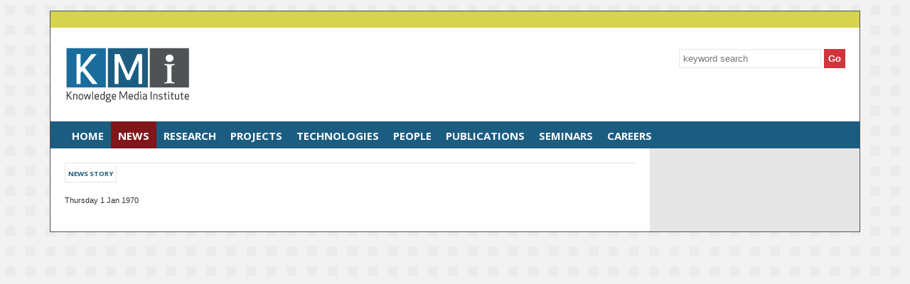

--- FILE ---
content_type: text/html; charset=UTF-8
request_url: https://kmi.open.ac.uk/news/article/19772
body_size: 6827
content:
<!doctype html> 
<head>
  <meta charset="iso-8859-1">
  <meta property="og:title" content="KMi Planet News"/>
  <meta property="og:type" content="website"/>
  <meta property="og:url" content="https://kmi.open.ac.uk/news/article/"/>
  <meta property="og:image" content="https://kmi.open.ac.uk/images/kmi-logo.png"/>
  <meta property="og:description" content="KMi Planet News"/>
  <title>KMi News - </title>
  <meta http-equiv="X-UA-Compatible" content="IE=edge">
  <meta name="robots" content="index, follow" />
  <link href="//news.kmi.open.ac.uk/rostra/rss2.php?r=11" rel="alternate" type="application/rss+xml" title="KMi News RSS feed" />
  <link rel="icon" href="//kmi.open.ac.uk/favicon.ico" />
  <link rel="shortcut icon" href="//kmi.open.ac.uk/favicon.ico" type="image/x-icon" />
  <meta name="viewport" content="width=device-width, initial-scale=1.0">
  <!-- The Columnal Grid (1140px wide base, load first), Type and image presets, and mobile stylesheet -->
  <link rel="stylesheet" href="//kmi.open.ac.uk/css/columnal.css" type="text/css" media="screen" />
  <!-- Customizations here -->
  <link rel="stylesheet" href="//kmi.open.ac.uk/css/custom.css" type="text/css" media="screen" />
  <link rel="stylesheet" href="//kmi.open.ac.uk/css/print.css" type="text/css" media="print" />
    <link rel="stylesheet" href="//kmi.open.ac.uk/css/gallery.css" type="text/css" media="screen" />
    <link href='//fonts.googleapis.com/css?family=Open+Sans+Condensed:300' rel='stylesheet' type='text/css'>
  <link href='//fonts.googleapis.com/css?family=Open+Sans:400,300,600,700&subset=latin,latin-ext' rel='stylesheet' type='text/css'>
  <!-- Google tag (gtag.js)
  <script async src="https://www.googletagmanager.com/gtag/js?id=UA-7107184-1"></script>
  <script>
    window.dataLayer = window.dataLayer || [];
    function gtag(){dataLayer.push(arguments);}
    gtag('js', new Date());

    gtag('config', 'UA-7107184-1');
  </script>

  <script async src="https://www.googletagmanager.com/gtag/js?id=G-530ECY667F"></script>
  <script>
    window.dataLayer = window.dataLayer || [];
    function gtag(){dataLayer.push(arguments);}
    gtag('js', new Date());
    gtag('config', 'G-530ECY667F');
  </script>
  Google tag (gtag.js) end -->

  <script type="text/javascript" src="//ajax.googleapis.com/ajax/libs/jquery/1.8.2/jquery.min.js"></script>
  <script type="text/javascript" src="//kmi.open.ac.uk/js/jquery.cookiesdirective.js"></script>
  <script type="text/javascript" src="//kmi.open.ac.uk/js/search.news.js"></script>
  <!-- <script type="text/javascript" src="//kmi.open.ac.uk/js/twitterfeed.js"></script> -->
  <!-- <script type="text/javascript" src="//w.sharethis.com/button/buttons.js"></script>
  <script type="text/javascript">stLight.options({publisher: "51c95fae-f32a-437c-8c0c-58358106b691", doNotHash: false, doNotCopy: false, hashAddressBar: false, shorten: false});</script> -->
</head>
<body id="kmi" class="mobile-menu-push">
<!-- hidden nav -->
<nav class="mobile-menu mobile-menu-vertical mobile-menu-left mobile-menu-open" id="mobile-menu-s1">
	<h3><button id="closeLeft"></button></h3>
	<ul>
		<li><a href="//kmi.open.ac.uk/" title="Home">Home</a></li>
		<li><a href="//kmi.open.ac.uk/news/" title="News">News</a></li>
    <li><a href="//kmi.open.ac.uk/research/" title="Research">Research</a></li>
		<li><a href="//kmi.open.ac.uk/projects/" title="Projects">Projects</a></li>
		<li><a href="//kmi.open.ac.uk/technologies/" title="Technologies">Technologies</a></li>
		<li><a href="//kmi.open.ac.uk/people/" title="People">People</a></li>
		<li><a href="//kmi.open.ac.uk/publications/" title="Publications">Publications</a></li>
		<li><a href="//kmi.open.ac.uk/seminars/" title="Seminars">Seminars</a></li>
		<li><a href="//kmi.open.ac.uk/careers/" title="Careers">Careers</a></li>
  </ul>
</nav>
<!-- hidden nav ends -->

<!-- site wrapper -->
<div class="container">

	<!-- intranet administration -->
	<div class="row">
    	<div class="col_12" id="administration">&nbsp;</div>
	</div>
	<!-- intranet administration end -->

	<!-- kmi logo / search / contact / rss -->
  	<div class="row">
    	<div class="col_12" id="header">
    		<div class="col_6">
				<a href="//kmi.open.ac.uk/" title="Knowledge Media Institute | The Open University"><img src="//kmi.open.ac.uk/images/kmi-logo.png" class="kmi-logo" alt="Knowledge Media institute | Logo"></a>
			</div>
    		<div class="col_6 last">
          <div class="site-search">
            <label class="sr-only">Site-wide Keyword Search</label>
            <!-- search test -->
<form action="//kmi.open.ac.uk/search/" method="post" title="KMi website search" id="search-block-form" accept-charset="UTF-8">
  <label class="element-invisible" for="site-search">Search </label>
  <input type="text" title="Enter the terms you wish to seach for" id="site-search" name="search" value="" maxlength="128" autocomplete="off" placeholder="keyword search">
  <input type="submit" title="Click to begin search" id="search-submit" name="op" value="Go">
  <input type="hidden" name="form_build_id" value="form--dateenc">
</form>
<!-- site search ends -->          </div>
    		</div>
        </div>
  	</div>
	<!-- kmi logo / search / contact / rss end -->
    
    <!-- main site navigation -->
  	<div class="row">
    	<div class="col_12" id="navigation">
        <button id="showMobileMenu" class="mobile"></button>
        <ul>
          <li><a href="//kmi.open.ac.uk/" title="Home">Home</a></li>
          <li class="current-item"><a href="//kmi.open.ac.uk/news/" title="News">News</a></li>
          <li><a href="//kmi.open.ac.uk/research/" title="Research">Research</a></li>
          <li><a href="//kmi.open.ac.uk/projects/" title="Projects">Projects</a></li>
          <li><a href="//kmi.open.ac.uk/technologies/" title="Technologies">Technologies</a></li>
          <li><a href="//kmi.open.ac.uk/people/" title="People">People</a></li>
          <li><a href="//kmi.open.ac.uk/publications/" title="Publications">Publications</a></li>
          <li><a href="//kmi.open.ac.uk/seminars/" title="Seminars">Seminars</a></li>
			<li><a href="//kmi.open.ac.uk/careers/" title="Careers">Careers</a></li>
        </ul>
		</div>
	</div>
	<!-- main site navigation end -->
        
    <!-- sub site content / twitter feed / advertisements -->
  	<div class="row clearfix eqheight">
    	<div class="col_12 lightgreybg">
        <!-- main content -->
          <div class="col_9 column" id="content">            	 
            <div id="introduction">
                                
              <h2>News Story</h2>

              <div class="clear margin_bottom_25"></div>
              <h1></h1>
              <small>Thursday 1 Jan 1970</small>
              <div class="clear"></div>

--- FILE ---
content_type: text/css
request_url: https://kmi.open.ac.uk/css/custom.css
body_size: 109926
content:
/*------------------------------------------------
#
# Desktop
#
--------------------------------------------------*/
@font-face {
  font-family: "ionicons";
  src: url("../fonts/ionicons.eot"); /* IE9 Compat Modes */
  src: url("../fonts/ionicons.eot?#iefix") format("embedded-opentype"), /* IE6-IE8 */
       url("../fonts/ionicons.woff") format("woff"), /* Pretty Modern Browsers */
       url("../fonts/ionicons.ttf")  format("truetype"), /* Safari, Android, iOS */
       url("../fonts/ionicons.svg#svgFontName") format("svg"); /* Legacy iOS */
}

@font-face {
  font-family: "kmi-careers";
  src:url("../fonts/kmi-careers.eot");
  src:url("../fonts/kmi-careers.eot?#iefix") format("embedded-opentype"),
    url("../fonts/kmi-careers.woff") format("woff"),
    url("../fonts/kmi-careers.ttf") format("truetype"),
    url("../fonts/kmi-careers.svg#kmi-careers") format("svg");
  font-weight: normal;
  font-style: normal;

}

[data-icon]:before {
  font-family: "kmi-careers" !important;
  content: attr(data-icon);
  font-style: normal !important;
  font-weight: normal !important;
  font-variant: normal !important;
  text-transform: none !important;
  speak: none;
  line-height: 1;
  -webkit-font-smoothing: antialiased;
  -moz-osx-font-smoothing: grayscale;
}


/*[class^="icon-"]:before,
[class*=" icon-"]:before {
  font-family: "kmi-careers" !important;
  font-style: normal !important;
  font-weight: normal !important;
  font-variant: normal !important;
  text-transform: none !important;
  speak: none;
  line-height: 1;
  -webkit-font-smoothing: antialiased;
  -moz-osx-font-smoothing: grayscale;
}

.icon-visa:before {
  content: "\76";
}
.icon-training:before {
  content: "\74";
}
.icon-flexible:before {
  content: "\77";
}
.icon-family:before {
  content: "\66";
}
.icon-leave:before {
  content: "\68";
}
.icon-social:before {
  content: "\73";
}
.icon-parking:before {
  content: "\70";
}
.icon-sports:before {
  content: "\6c";
}*/

body{background:url(../images/background.png);color:#333;font-size:14px;font-size:0.9rem;font-family:Helvetica, Arial, sans-serif;margin:15px auto;line-height:1.6;}

h1,h2,h3,h4,h5,h6{font-family:"Open Sans", sans-serif;font-weight:bold;}
small{font-size:11px;font-size:0.7rem;margin:0 0 20px 0;font-weight:normal;}
h1 + small,h3 + small{display:block;margin:-10px 0 20px 0;}
p{font-size:15px;font-size:0.9rem;}
p.subsubsubnews{padding:0 0 10px 0;margin:0 0 10px 0;border-bottom:1px solid #e6e6e6;}
p.embiggen{font-size:15px;font-size:1.0rem;}
p:empty{display:none;}
li:empty{display:none;}
p:target{background:#e6e6e6;padding:5px;}
.desktop{display:block;}
.hide,.mobile,.mobile-menu{display:none;}
.link-slideshare{display:none;}
.margin_right{margin-right:20px;}
.col_50{float:left;width:50%;}
.col_30{float:left;width:33.333333%;}
.col_50 .slideshareleft{margin:0 10px 0 0;}
.col_50 .slideshareright{margin:0 0 0 10px;}
img{height:auto;}

/*.opacity60{zoom:1;-ms-filter:"progid:DXImageTransform.Microsoft.Alpha(Opacity=60)";filter: alpha(opacity=60);-moz-opacity:0.6;-khtml-opacity: 0.6;opacity: 0.6;}*/

/*------------------------------------------------
#
# Colours
#
--------------------------------------------------*/
.white{color:#fff !important;}
.whitebg{background-color:#fff !important;}
.black{color:#000 !important;}
.blackbg{background-color:#000 !important;}
.yellow{color:#d6d34e !important;}
.yellowbg{background-color:#d6d34e !important;}
.darkred{color:#811519 !important;}
.darkredbg{background-color:#811519 !important;}
.red{color:#ce363c !important;}
.redbg{background-color:#ce363c !important;}
.blue{color:#196c9b !important;}
.bluebg{background-color:#196c9b !important;}
.midblue{color:#1b5c81 !important;}
.midbluebg{background-color:#1b5c81 !important;}
.grey{color:#4f5353 !important;}
.greybg{background-color:#4f5353 !important;border-left:1px solid #4f5353;border-right:1px solid #4f5353;}
/*.lgreybg{background-color:#e6e6e6 !important;}*/
.lightgrey{color:#e6e6e6 !important;}
.lgreybg{background-color:#e6e6e6 !important;}
.lightgreybg{background-color:#e6e6e6 !important;border-left:1px solid #4f5353;border-right:1px solid #4f5353;border-bottom:1px solid #4f5353;}
.twitterwhitebg{background-color:#fff !important;border-left:1px solid #4f5353;border-right:1px solid #4f5353;border-bottom:1px solid #4f5353;}
.announcementbg{background-color:#005bbb !important;color:#fff;padding:0 0 20px 0;margin:0 20px 50px 20px;}
.announcementbg h3{margin:10px 20px 10px 20px;}
.announcementbg h4{margin:10px 20px 10px 20px;}
.announcementbg p{margin:20px;}
.announcementbg ul{margin:20px !important;}
.announcementbg ul li{}
.announcementbg a{color:#fff !important;border-bottom:2px solid #ffd500;}
.announcementbg a:hover{color:#fff !important;border-bottom:2px solid #fff;}
.announcementblackbg{background-color:#000 !important;color:#fff;padding:20px 0;margin:0 20px 50px 20px;}
.announcementblackbg h3{margin:10px 20px 10px 20px;}
.announcementblackbg h4{margin:10px 20px 10px 20px;}
.announcementblackbg p{margin:20px;}
.announcementblackbg a{color:#fff !important;border-bottom:2px solid #fefefe;}
.announcementblackbg a:hover{color:#fff !important;border-bottom:2px solid #fff;}


/*------------------------------------------------
#
# cookie popup
#
--------------------------------------------------*/
/* General styles for the cookie popup */
.cookie-banner {
  position: fixed;
  top: 50%;
  left: 50%;
  transform: translate(-50%, -50%);
  width: 90%;
  max-width: 400px;
  background-color: #fff;
  color: #333;
  border-radius: 0;
  padding: 20px;
  text-align: center;
  z-index: 99999;
  display: none; /* Initially hidden */
}

/* Title styling */
.cookie-banner h2 {
  font-size: 18px;
  margin-bottom: 15px;
  color: #196c9b;
}

/* Paragraph styling */
.cookie-banner p {
  font-size: 14px;
  margin-bottom: 20px;
  color: #000;
}

/* Button container */
.cookie-banner .button-container {
  display: flex;
  justify-content: space-around;
  gap: 10px;
}

/* Button styles */
.cookie-banner button {
  flex: 1;
  padding: 10px;
  border:1px solid #196c9b;
  border-radius: 0px;
  font-size: 15px;
  cursor: pointer;
  transition: background-color 0.3s ease;
}

/* Accept button styles */
.cookie-banner button#accept-cookies {
  background-color: #196c9b;
  color: white;
}

.cookie-banner button#accept-cookies:hover {
  background-color: #1b5c81;
}

/* Reject button styles */
.cookie-banner button#reject-cookies {
  background-color: #196c9b;
  color: white;
}

.cookie-banner button#reject-cookies:hover {
  background-color: #1b5c81;
}

/* Overlay background to dim the page */
.cookie-overlay {
  position: fixed;
  top: 0;
  left: 0;
  width: 100%;
  height: 100%;
  background-color: rgba(0, 0, 0, 0.5);
  z-index: 9999;
  display: none; /* Initially hidden */
}


/*------------------------------------------------
#
# SDG Colours
#
--------------------------------------------------*/
.sdg1{display:inline-block;margin-right:1px;border:1px solid #e5233d;border-left:10px solid #e5233d;padding:0px 5px;}
.sdg2{display:inline-block;margin-right:1px;border:1px solid #dda73b;border-left:10px solid #dda73b;padding:0px 5px;}
.sdg3{display:inline-block;margin-right:1px;border:1px solid #4ca146;border-left:10px solid #4ca146;padding:0px 5px;}
.sdg4{display:inline-block;margin-right:1px;border:1px solid #c72130;border-left:10px solid #c72130;padding:0px 5px;}
.sdg5{display:inline-block;margin-right:1px;border:1px solid #ef402d;border-left:10px solid #ef402d;padding:0px 5px;}
.sdg6{display:inline-block;margin-right:1px;border:1px solid #4bbfe6;border-left:10px solid #4bbfe6;padding:0px 5px;}
.sdg7{display:inline-block;margin-right:1px;border:1px solid #f7c414;border-left:10px solid #f7c414;padding:0px 5px;}
.sdg8{display:inline-block;margin-right:1px;border:1px solid #a31c44;border-left:10px solid #a31c44;padding:0px 5px;}
.sdg9{display:inline-block;margin-right:1px;border:1px solid #f26a2d;border-left:10px solid #f26a2d;padding:0px 5px;}
.sdg10{display:inline-block;margin-right:1px;border:1px solid #e01483;border-left:10px solid #e01483;padding:0px 5px;}
.sdg11{display:inline-block;margin-right:1px;border:1px solid #f59d29;border-left:10px solid #f59d29;padding:0px 5px;}
.sdg12{display:inline-block;margin-right:1px;border:1px solid #bf8d2b;border-left:10px solid #bf8d2b;padding:0px 5px;}
.sdg13{display:inline-block;margin-right:1px;border:1px solid #407f46;border-left:10px solid #407f46;padding:0px 5px;}
.sdg14{display:inline-block;margin-right:1px;border:1px solid #3f97d4;border-left:10px solid #3f97d4;padding:0px 5px;}
.sdg15{display:inline-block;margin-right:1px;border:1px solid #59ba46;border-left:10px solid #59ba46;padding:0px 5px;}
.sdg16{display:inline-block;margin-right:1px;border:1px solid #2b6a9f;border-left:10px solid #2b6a9f;padding:0px 5px;}
.sdg17{display:inline-block;margin-right:1px;border:1px solid #1b486b;border-left:10px solid #1b486b;padding:0px 5px;}

.sdg-icon{width:100px;height:auto;margin-right:10px;}


/*------------------------------------------------
#
# Effects
#
--------------------------------------------------*/
.light-rounded{border-radius:3px;}
.heavy-rounded{border-radius:8px;}
.full-rounded{border-radius:50%;}
/* site borders */
.lrborder{border-left:1px solid #4f5353;border-right:1px solid #4f5353;}
.lrpadding10{padding:0 10px;}
.border{border:1px solid #e6e6e6;}
.bordertop{border-top:1px solid #e6e6e6;padding-top:20px;}
/* transparancy */
.transparent{zoom:1;filter:alpha(opacity=50);opacity:0.5;}
/* inline element */
.inline{display:inline;}
.fullwidth{width:100%;}
.halfwidth{width:50%;float:left;}
.quarterwidth{width:25%;}
.thirdwidth{width:33.3333%;}
.alignright{float:right;width:100px;}
.alignrightnowidth{float:right;}
.text-center{text-align:center;}
.margin-top-20{margin-top:20px;}
.margin-top-30{margin-top:30px;}
.margin-top-40{margin-top:40px;}
.margin-bottom-20{margin-bottom:20px;}
.margin-bottom-30{margin-bottom:30px;}
.margin-bottom-40{margin-bottom:40px;}
.margin-right-10{margin-right:10px !important;}
.margin-right-20{margin-right:20px !important;}
.tlrpadding10{padding:10px 10px 1px 10px;}
.padding10{padding:10px;border-top:5px solid #fff;}
.padding-10{padding:10px 20px 1px 20px;border:1px solid #4f5355;}
.padding-10 .alignleft{margin-top:19px;}
.padding-3x5{display:inline-block;padding:2px 3px;margin:0 1px 5px 0;}
.padding-3x5:after{content:", ";}
.whitebg.padding-3x5:after{content:"" !important;}
.padding-3x5:last-child:after{content:".";}

.imageleft{float:left;margin:-4px 20px 20px 0;}
.alignleft{float:left;margin:5px 20px 20px 0;}
.imageright{float:right;margin:-4px 0 20px 20px;}
.aligncenter{display:block;margin:30px auto;}

.festival{position:absolute;top:20px;right:60px;}
.festival a{background:#ce363c;color:#fff !important;text-decoration:none !important;padding:10px 10px;}
.festival a:hover{background:#811519;}

#eventbrite{display:inline-block;border:none;background:#ce363c;color:#FFF;transition:all 300ms linear;cursor:pointer;padding:1em;margin:0 auto 20px auto;text-decoration:none;}
#eventbrite:hover{background:#811519;}

.letter-block{background:#ce363c;color:#fff;padding:2px 3px;}
.letter-block-white{background:#fff;padding:2px 3px;}
a:hover .letter-block{background:#1b5c81;}

a.morebutton{background:#ce363c;color:#fff !important;display:inline-block;text-decoration:none !important;overflow:hidden;vertical-align:top;/*-webkit-perspective:600px;-moz-perspective:600px;-ms-perspective:600px;perspective:600px;*/-webkit-perspective-origin:50% 50%;-moz-perspective-origin:50% 50%;-ms-perspective-origin:50% 50%;perspective-origin:50% 50%;margin-bottom:5px;}
a.morebutton:focus{outline:none;}
a.morebutton:hover span{background:#811519;-webkit-transform:translate3d( 0px, 0px, -30px ) rotateX( 90deg );-moz-transform:translate3d( 0px, 0px, -30px ) rotateX( 90deg );-ms-transform:translate3d( 0px, 0px, -30px ) rotateX( 90deg );transform:translate3d( 0px, 0px, -30px ) rotateX( 90deg );}
.morebutton span{display:block;position:relative;padding:10px 15px;-webkit-transition:all 400ms ease;-moz-transition:all 400ms ease;-ms-transition:all 400ms ease;transition:all 400ms ease;-webkit-transform-origin:50% 0%;-moz-transform-origin:50% 0%;-ms-transform-origin:50% 0%;transform-origin:50% 0%;-webkit-transform-style:preserve-3d;-moz-transform-style:preserve-3d;-ms-transform-style:preserve-3d;transform-style:preserve-3d;}
.morebutton span:after{content:attr(data-title);display:block;position:absolute;left:0;top:0;padding:10px 15px;color:#fff;background:#811519;-webkit-transform-origin:50% 0%;-moz-transform-origin:50% 0%;-ms-transform-origin:50% 0%;transform-origin:50% 0%;-webkit-transform:translate3d( 0px, 105%, 0px ) rotateX( -90deg );-moz-transform:translate3d( 0px, 105%, 0px ) rotateX( -90deg );-ms-transform:translate3d( 0px, 105%, 0px ) rotateX( -90deg );transform:translate3d( 0px, 105%, 0px ) rotateX( -90deg );}

.button{background:#ce363c;color:#fff !important;display:inline-block;text-decoration:none !important;padding:5px 10px;margin:20px 0 1px 0;}
.button:hover{background:#811519;}

.sr-only{position:absolute;left:-10000px;top:auto;width:1px;height:1px;overflow:hidden;}
.highlight{background:#d6d34e;padding:3px 5px;}


/*------------------------------------------------
#
# CSS Fade Loop
#
--------------------------------------------------*/
.image-loop{position:relative;min-height:180px;}
.image-loop p{margin:-10px 0 0 0;}
.image-loop a{white-space:normal;word-wrap:normal;word-spacing:normal;}
.fadein-loop div{position:absolute;top:0;
    -webkit-animation-name:fade-loop;
    -webkit-animation-iteration-count:infinite;
    -webkit-animation-duration:40s;
    animation-name:fade-loop;
    animation-iteration-count:infinite;
    animation-duration:40s;
}
@-webkit-keyframes fade-loop{
    0%{opacity:1;z-index:0;}
    17%{opacity:1;z-index:0;}
    25%{opacity:0;z-index:999;}
    92%{opacity:0;z-index:0;}
    100%{opacity:1;z-index:0;}
}
@keyframes fade-loop{
    0%{opacity:1;z-index:0;}
    17%{opacity:1;z-index:0;}
    25%{opacity:0;z-index:999;}
    92%{opacity:0;z-index:0;}
    100%{opacity:1;z-index:0;}
}
#challenge1{}
#challenge2{-webkit-animation-delay:-24s;}
#challenge3{-webkit-animation-delay:-16s;}
#challenge4{-webkit-animation-delay:-8s;}


#imageloop {position:relative;width:100%;height:160px;display:block;}
#imageloop ul{width:100% !important;list-style-type:none;margin:0;padding:0;position:absolute;}
#imageloop ul li{display:block;margin:0;padding:0;position:absolute;}
#imageloop ul li img{margin:0;padding:0;width:100% !important;height:auto;}
#imageloop ul li p{margin:-10px 0 0 0;padding:10px;}


#imageMelete {position:relative;width:100%;height:160px;display:block;}
#imageMelete ul{width:100% !important;list-style-type:none;margin:0;padding:0;position:absolute;}
#imageMelete ul li{display:block;margin:0;padding:0;position:absolute;}
#imageMelete ul li img{margin:0;padding:0;width:100% !important;height:auto;}
#imageMelete ul li p{margin:-10px 0 0 0;padding:10px;}

#imageMelete ul li p{background-color: #d8c351 !important; color:#633517 !important;}


/*------------------------------------------------
#
# Administration
#
--------------------------------------------------*/
#administration{background:#d6d34e;padding:0;margin:0 auto;color:#4f5353;border:1px solid #4f5353;border-bottom:none;}
#administration ul{margin:0;padding:5px 20px 5px 20px;text-align:right;}
#administration ul li{padding:0 10px;list-style:none;display:inline;overflow:hidden;font-size:13px;font-size:1.2rem;}
#administration ul li a{text-decoration:none;color:#4f5353;-webkit-transition:.3s ease-out;-moz-transition:.3s linear;-o-transition:.3s ease-out;-ms-transition:.3s ease-out;transition:.3s linear;}
#administration ul li:hover a{border-bottom:2px solid #4f5353;}


/*------------------------------------------------
#
# Header
#
--------------------------------------------------*/
#header{background-color:#fff;padding-top:10px;border-left:1px solid #4f5353;border-right:1px solid #4f5353;}
#header .kmi-logo{margin:15px 0 20px 20px;max-height:80px;}
#header .site-search{text-align:right;margin:20px 20px 0 0;}
/* removed from site
#header .icons{text-align:right;margin-top:10px;}
#header .icons .search-icon{display:inline;margin:0 5px;vertical-align:bottom;}
#header .icons .email-icon{display:inline;margin:0 5px;vertical-align:bottom;}
#header .icons .rss-icon{display:inline;margin:0 5px;vertical-align:bottom;}
*/


/*------------------------------------------------
#
# Site Search
#
--------------------------------------------------*/
input#site-search{width:200px;padding:5px;margin:0;outline:none;border:1px solid #e6e6e6;color:#4f5859;font-size:11px;font-size:0.8rem;background:#fff;}
input#site-search:hover, input#site-search:focus{color:#4f5353;}


.search-page input#site-search{width:200px;padding:10px;margin:0 0 20px 0;outline:none;border:1px solid #e6e6e6;color:#4f5859;font-size:16px;font-size:1.0rem;background:#fff;}
.search-page input#site-search:hover, input#site-search:focus{color:#4f5353;}
.search-page input[type=submit]{background:#ce363c;padding:9px 10px;margin:0;outline:none;border:1px solid #ce363c;color:#fff;font-size:16px;font-size:1.0rem;-webkit-appearance:none}


/*------------------------------------------------
#
# Sub (Section) Search
#
--------------------------------------------------*/
.search-box{margin:20px 0 20px 20px;}
.search-box h1{color:#196c9b;font-size:16px;font-size:1.2rem;border-bottom:2px solid #ce363e;margin:0 0 20px 0;padding:0;font-weight:bold;text-transform:uppercase;}
input#search{width:93%;padding:5px;margin:0 0 20px 0;outline:none;border:1px solid #e6e6e6;color:#4f5859;font-size:11px;font-size:0.8rem;}
input#search:hover, input#search:focus{color:#4f5353;}
ul#results{right:0px;display:none;position:absolute;width:360px;margin-top:-10px;list-style:none;z-index:8000;background:#f7f7f7;}
ul#results li{padding:10px 8px;cursor:pointer;border-top:1px solid #e6e6e6;transition:background-color .3s ease-in-out;-moz-transition:background-color .3s ease-in-out;-webkit-transition:background-color .3s ease-in-out;list-style:none;margin:0;}
ul#results li:hover{background-color:#eee;}
ul#results li a:hover,ul#results a:hover{text-decoration:none;}
ul#results a img{background:#fff;display:inline;float:left;margin:0 10px 10px 0;}
ul#results li:first-child{border-top:none;}
ul#results li h3, ul#results li h4{transition:color .3s ease-in-out;-moz-transition:color .3s ease-in-out;-webkit-transition:color .3s ease-in-out;color:#616161;line-height:1.2em;}
ul#results li:hover h3, ul#results li:hover h4{color:#1b5c81;font-weight:bold;}
ul#results li .jobtitle, ul#results li .sub-title{font-size:10px;font-size:0.7rem;}
ul#results li .jobtitle:empty, ul#results li .sub-title:empty{display:none;}
ul#results li small{font-size:11px;font-size:0.7rem;text-transform:uppercase;background:#d6d34e;padding:3px;}
ul#results li small:empty{display:none;}
ul#results .searchcount a{display:block;color:#fff;background:#ce363c;padding:10px 8px;font-weight:bold;text-align:right;}
ul#results a .number, ul#results a:hover .number{background:#fff;color:#ce363c;padding:0 2px;text-decotation:none;}


/*------------------------------------------------
#
# Navigation
#
--------------------------------------------------*/
#navigation{background:#1b5c81;padding:0;margin:0 auto;color:#fff;height:38px;font-size:14px;font-size:0.9rem;line-height:1.4;font-weight:bold;border-left:1px solid #4f5353;border-right:1px solid #4f5353;}
#navigation ul{margin:2px 0 0 0;padding:8px 0 0 20px;}
#navigation ul li{margin:0 -4px 0 0;padding:0;list-style:none;display:inline;text-transform:uppercase;}
#navigation ul li a{padding:10px 10px 8px 10px;text-decoration:none;color:#fff;font-family:"Open Sans", sans-serif;-webkit-transition:.3s ease-out;-moz-transition:.1s linear;-o-transition:.1s ease-out;-ms-transition:.1s ease-out;transition:.1s linear;}
#navigation ul li.current-item a{padding:10px 10px 8px 10px;background:#811519;}
#navigation ul li:hover a{background:#811519;}


/*------------------------------------------------
#
# News
#
--------------------------------------------------*/
#news{height:300px;margin:0;padding:0;}
/* 7 news images */
#news .article-photo-1{background:url(../images/news/news-1.png) no-repeat center center #4f5353;position:relative;z-index:5000;width:100%;-webkit-background-size:cover;-moz-background-size:cover;-o-background-size:cover;background-size:cover;padding:0;height:300px;filter:progid:DXImageTransform.Microsoft.AlphaImageLoader(src='../images/news/news-1.png', sizingMethod='scale');-ms-filter: "progid:DXImageTransform.Microsoft.AlphaImageLoader(src='../images/news/news-1.png', sizingMethod='scale')";}
#news .article-photo-2{background:url(../images/news/news-2.png) no-repeat center center #4f5353;position:relative;z-index:5000;width:100%;-webkit-background-size:cover;-moz-background-size:cover;-o-background-size:cover;background-size:cover;padding:0;height:300px;filter:progid:DXImageTransform.Microsoft.AlphaImageLoader(src='../images/news/news-2.png', sizingMethod='scale');-ms-filter: "progid:DXImageTransform.Microsoft.AlphaImageLoader(src='../images/news/news-2.png', sizingMethod='scale')";}
#news .article-photo-3{background:url(../images/news/news-3.png) no-repeat center center #4f5353;position:relative;z-index:5000;width:100%;-webkit-background-size:cover;-moz-background-size:cover;-o-background-size:cover;background-size:cover;padding:0;height:300px;filter:progid:DXImageTransform.Microsoft.AlphaImageLoader(src='../images/news/news-3.png', sizingMethod='scale');-ms-filter: "progid:DXImageTransform.Microsoft.AlphaImageLoader(src='../images/news/news-3.png', sizingMethod='scale')";}
#news .article-photo-4{background:url(../images/news/news-4.png) no-repeat center center #4f5353;position:relative;z-index:5000;width:100%;-webkit-background-size:cover;-moz-background-size:cover;-o-background-size:cover;background-size:cover;padding:0;height:300px;filter:progid:DXImageTransform.Microsoft.AlphaImageLoader(src='../images/news/news-4.png', sizingMethod='scale');-ms-filter: "progid:DXImageTransform.Microsoft.AlphaImageLoader(src='../images/news/news-4.png', sizingMethod='scale')";}
#news .article-photo-5{background:url(../images/news/news-5.png) no-repeat center center #4f5353;position:relative;z-index:5000;width:100%;-webkit-background-size:cover;-moz-background-size:cover;-o-background-size:cover;background-size:cover;padding:0;height:300px;filter:progid:DXImageTransform.Microsoft.AlphaImageLoader(src='../images/news/news-5.png', sizingMethod='scale');-ms-filter: "progid:DXImageTransform.Microsoft.AlphaImageLoader(src='../images/news/news-5.png', sizingMethod='scale')";}
#news .article-photo-6{background:url(../images/news/news-6.png) no-repeat center center #4f5353;position:relative;z-index:5000;width:100%;-webkit-background-size:cover;-moz-background-size:cover;-o-background-size:cover;background-size:cover;padding:0;height:300px;filter:progid:DXImageTransform.Microsoft.AlphaImageLoader(src='../images/news/news-6.png', sizingMethod='scale');-ms-filter: "progid:DXImageTransform.Microsoft.AlphaImageLoader(src='../images/news/news-6.png', sizingMethod='scale')";}
#news .article-photo-7{background:url(../images/news/news-7.png) no-repeat center center #4f5353;position:relative;z-index:5000;width:100%;-webkit-background-size:cover;-moz-background-size:cover;-o-background-size:cover;background-size:cover;padding:0;height:300px;filter:progid:DXImageTransform.Microsoft.AlphaImageLoader(src='../images/news/news-7.png', sizingMethod='scale');-ms-filter: "progid:DXImageTransform.Microsoft.AlphaImageLoader(src='../images/news/news-7.png', sizingMethod='scale')";}
/* 7 news images ends */
#news #planet-highlight{position:absolute;background:#fff;margin:80px 20px 20px 20px;padding:10px;color:#4f5353;width:50%;z-index:6000;zoom:1;filter:alpha(opacity=85);opacity:0.85;border:1px solid #e6e6e6;}
#news #planet-highlight li{list-style:none;margin:0;}
#news #planet-highlight h1, #news #planet-highlight h1{font-size:24px;font-size:1.4rem;margin:0 0 10px 0;}
#news #planet-highlight p{font-size:14px;font-size:1.0rem;margin:0;line-height:1.2;}
#news #planet-highlight a{color:#ce363c;}
#news #planet-highlight p.more{color:#ce363c;font-size:13px;font-size:1.0rem;text-transform:uppercase;font-weight:bold;text-align:right;margin-top:10px;}


#introduction .listall{margin:0 20px 20px 0;border:1px solid #e6e6e6;width:150px;min-height:275px !important;float:left;}
#introduction .listall img.logo{display:block;margin:0 auto;padding:5px}
#introduction .listall img.photo{display:block;margin:0 auto;padding:5px 0}
#introduction .listall p{margin:0;padding:0 10px;text-align:left;}
#introduction .listall small{display:block;margin:0 0 3px 0;padding:0;text-align:left;}
#introduction .listall strong{display:block;margin:5px 0 0 0;}

#introduction a.annotate{background:#1b5c81;color:#fff;font-size:11px;font-size:0.7rem;padding:2px 3px;-webkit-transition:.3s ease-out;-moz-transition:.1s linear;-o-transition:.1s ease-out;-ms-transition:.1s ease-out;transition:.1s linear;}
#introduction a.annotate:hover{background:#811519;}

#introduction p.embiggen{margin:20px 0;}

#introduction blockquote{border-left:5px solid #1b5c81;padding-left:20px;color:#4f5353;}
#introduction blockquote small{font-size:13px;font-size:0.9rem;}

#introduction.athena img{padding:0px;margin-bottom:20px;}

#replay{background:#eee;border-top:1px solid #ccc;margin:20px 20px 0px 20px;padding:2px 0 0 0;}
#replay h2{background:#fff;border:1px solid #ccc;border-top:none;font-size:10px;font-size:0.6rem;text-transform:uppercase;margin:0;padding:6px 4px 5px 4px;display:inline;color:#1b5c81;}
#replay h3{margin:0 10px 15px 10px;}
#replay .vid{padding:0 10px;}
#replay p.textright{margin:0 10px;padding-bottom:20px;}
#replay a{background:#ce363c;color:#fff;display:inline-block;text-decoration:none;overflow:hidden;vertical-align:top;/*-webkit-perspective:600px;-moz-perspective:600px;-ms-perspective:600px;perspective:600px;*/-webkit-perspective-origin:50% 50%;-moz-perspective-origin:50% 50%;-ms-perspective-origin:50% 50%;perspective-origin:50% 50%;}
#replay a:focus{outline:none;}
#replay a:hover span{background:#811519;-webkit-transform:translate3d( 0px, 0px, -30px ) rotateX( 90deg );-moz-transform:translate3d( 0px, 0px, -30px ) rotateX( 90deg );-ms-transform:translate3d( 0px, 0px, -30px ) rotateX( 90deg );transform:translate3d( 0px, 0px, -30px ) rotateX( 90deg );}
#replay span{display:block;position:relative;padding:10px 15px;-webkit-transition:all 400ms ease;-moz-transition:all 400ms ease;-ms-transition:all 400ms ease;transition:all 400ms ease;-webkit-transform-origin:50% 0%;-moz-transform-origin:50% 0%;-ms-transform-origin:50% 0%;transform-origin:50% 0%;-webkit-transform-style:preserve-3d;-moz-transform-style:preserve-3d;-ms-transform-style:preserve-3d;transform-style:preserve-3d;}
#replay span:after{content:attr(data-title);display:block;position:absolute;left:0;top:0;padding:10px 15px;color:#fff;background:#811519;-webkit-transform-origin:50% 0%;-moz-transform-origin:50% 0%;-ms-transform-origin:50% 0%;transform-origin:50% 0%;-webkit-transform:translate3d( 0px, 105%, 0px ) rotateX( -90deg );-moz-transform:translate3d( 0px, 105%, 0px ) rotateX( -90deg );-ms-transform:translate3d( 0px, 105%, 0px ) rotateX( -90deg );transform:translate3d( 0px, 105%, 0px ) rotateX( -90deg );}


#gallery20{border-top:1px solid #e6e6e6;margin:20px;padding:2px 0 20px 0;}
#gallery20 h2{border:1px solid #e6e6e6;border-top:none;font-size:10px;font-size:0.6rem;text-transform:uppercase;margin:0;padding:6px 4px 5px 4px;display:inline;color:#1b5c81;}
#gallery20 h3, #gallery20l h4{margin-top:0;}

#founders{background:#f4f2d8;border-top:1px solid #ccc;margin:20px 20px 45px 20px;padding:2px 0 0 0;}
#founders h2{background:#fff;border:1px solid #ccc;border-top:none;font-size:10px;font-size:0.6rem;text-transform:uppercase;margin:0;padding:6px 4px 5px 4px;display:inline;color:#1b5c81;}
#founders h3{margin-top:0;}
#founders blockquote{color:#1b5c81;padding:0;font-size:13px;font-size:0.9rem;}

#keynote{border-top:1px solid #e6e6e6;margin:20px;padding:2px 0 20px 0;}
#keynote h2{border:1px solid #e6e6e6;border-top:none;font-size:10px;font-size:0.6rem;text-transform:uppercase;margin:0;padding:6px 4px 5px 4px;display:inline;color:#1b5c81;}
#keynote h3{margin-top:0;}
#keynote blockquote{color:#1b5c81;padding:0;font-size:13px;font-size:0.9rem;}

#panel{border-top:1px solid #e6e6e6;margin:20px;padding:2px 0 20px 0;}
#panel h2{border:1px solid #e6e6e6;border-top:none;font-size:10px;font-size:0.6rem;text-transform:uppercase;margin:0;padding:6px 4px 5px 4px;display:inline;color:#1b5c81;}
#panel h3, #panel h4{margin-top:0;}

#agenda{border-top:1px solid #e6e6e6;margin:20px;padding:2px 0 20px 0;}
#agenda h2{border:1px solid #e6e6e6;border-top:none;font-size:10px;font-size:0.6rem;text-transform:uppercase;margin:0;padding:6px 4px 5px 4px;display:inline;color:#1b5c81;}

#displays{border-top:1px solid #e6e6e6;margin:20px;padding:2px 0 20px 0;}
#displays h2{border:1px solid #e6e6e6;border-top:none;font-size:10px;font-size:0.6rem;text-transform:uppercase;margin:0;padding:6px 4px 5px 4px;display:inline;color:#1b5c81;}
#displays .listall{margin:0 auto 20px auto;border:1px solid #e6e6e6;width:100%;float:left;}
#displays .listall img.logo{display:block;margin:0 auto;padding:0}
#displays .listall img.photo{display:block;margin:0 auto;padding:5px 0}
#displays .listall p{margin:0;padding:0 10px;text-align:left;}
#displays .listall small{display:block;margin:0 0 3px 0;padding:0 10px;text-align:left;}

#webcast{display:block;text-align:right;}
/*#webcast a{background:#ce363c;color:#fff;padding:10px 15px;text-decoration:none;-webkit-transition:.3s ease-out;-moz-transition:.1s linear;-o-transition:.1s ease-out;-ms-transition:.1s ease-out;transition:.1s linear;}
#webcast a:hover{background:#811519;}*/
#webcast i{font-size:18px;color:#fff;vertical-align:middle;margin-right:5px;}

#webcast a{background:#ce363c;color:#fff;display:inline-block;text-decoration:none;overflow:hidden;vertical-align:top;/*-webkit-perspective:600px;-moz-perspective:600px;-ms-perspective:600px;perspective:600px;*/-webkit-perspective-origin:50% 50%;-moz-perspective-origin:50% 50%;-ms-perspective-origin:50% 50%;perspective-origin:50% 50%;}
#webcast a:focus{outline:none;}
#webcast a:hover span{background:#811519;-webkit-transform:translate3d( 0px, 0px, -30px ) rotateX( 90deg );-moz-transform:translate3d( 0px, 0px, -30px ) rotateX( 90deg );-ms-transform:translate3d( 0px, 0px, -30px ) rotateX( 90deg );transform:translate3d( 0px, 0px, -30px ) rotateX( 90deg );}
#webcast span{display:block;position:relative;padding:10px 15px;-webkit-transition:all 400ms ease;-moz-transition:all 400ms ease;-ms-transition:all 400ms ease;transition:all 400ms ease;-webkit-transform-origin:50% 0%;-moz-transform-origin:50% 0%;-ms-transform-origin:50% 0%;transform-origin:50% 0%;-webkit-transform-style:preserve-3d;-moz-transform-style:preserve-3d;-ms-transform-style:preserve-3d;transform-style:preserve-3d;}
#webcast span:after{content:attr(data-title);display:block;position:absolute;left:0;top:0;padding:10px 15px;color:#fff;background:#811519;-webkit-transform-origin:50% 0%;-moz-transform-origin:50% 0%;-ms-transform-origin:50% 0%;transform-origin:50% 0%;-webkit-transform:translate3d( 0px, 105%, 0px ) rotateX( -90deg );-moz-transform:translate3d( 0px, 105%, 0px ) rotateX( -90deg );-ms-transform:translate3d( 0px, 105%, 0px ) rotateX( -90deg );transform:translate3d( 0px, 105%, 0px ) rotateX( -90deg );}

/*------------------------------------------------
#
# Pagination
#
--------------------------------------------------*/
.pagination{text-align:right;font-size:11px;font-size:0.7rem;margin:20px 20px 5px 20px;}
.pagination-bottom{text-align:right;font-size:11px;font-size:0.7rem;margin:0 20px 35px 20px;}
.pagination .inactive,.pagination-bottom .inactive{display:none;}
.pagination a,.pagination-bottom a{color:#ce363c;background:#fff;padding:0 2px;text-decoration:none;-webkit-transition:.3s ease-out;-moz-transition:.3s linear;-o-transition:.3s ease-out;-ms-transition:.3s ease-out;transition:.3s linear;}
.pagination a.current,.pagination a:hover,.pagination-bottom a.current,.pagination-bottom a:hover{background:#ce363c;color:#fff;}


/*------------------------------------------------
#
# Sub Navigation
#
--------------------------------------------------*/
#subnavigation{padding:20px;margin:0;background:#4f5353;z-index:6000;}
#subnavigation h2{margin:0 0 10px 0;padding:0;font-size:16px;font-size:1.6rem;color:#004370;}
#subnavigation ul{margin:0 0 10px 0;padding:0;}
#subnavigation ul li{font-family:"Open Sans", sans-serif;margin:0;padding:5px 0;list-style:none;display:block;overflow:hidden;font-size:14px;font-size:0.9rem;text-transform:uppercase;font-weight:600;}
#subnavigation ul li.current-item a{padding:0;list-style:none;overflow:hidden;color:#d6d34e;}
#subnavigation ul li a i{font-size:12px;margin-left:5px;color:#d6d34e !important;-webkit-transition:.3s ease-out;-moz-transition:.3s linear;-o-transition:.3s ease-out;-ms-transition:.3s ease-out;transition:.3s linear;}
#subnavigation ul li a{text-decoration:none;color:#fff;-webkit-transition:.3s ease-out;-moz-transition:.3s linear;-o-transition:.3s ease-out;-ms-transition:.3s ease-out;transition:.3s linear;}
#subnavigation ul li:hover a, #subnavigation ul li:hover a i{color:#d6d34e;}
#subnavigation .count{background:#d6d34e;color:#4f5353;padding:1px 6px;font-weight:bold;margin:0 2px;}
#subnavigation a .count{text-shadow:none;font-size:13px;}


/*------------------------------------------------
#
# Content
#
--------------------------------------------------*/
#content{background:#fff;margin:0;padding:0;}
#content h5{margin-bottom:10px;}
#content ul{margin:0 0 10px 0;padding:0;}
#content ul li{list-style:square;font-size:15px;font-size:0.9rem;}
#content ol{counter-reset:item;margin:0 0 10px 0;padding:0;}
#content ol li{font-size:15px;font-size:0.9rem;}
/*#content ol li:before{content:counters(item, ".") " ";counter-increment:item;font-weight:bold;margin-right:5px;color:#1b5c81;}*/
#content p.description{color:#000;font-style:italic;margin-top:5px;}
#content .space-icon{margin-right:2px;}
#content .social-icons{margin:0;padding:0;}
#content img.no-border{border:none;}
#content .publication-icons{display:inline;margin:0;padding:0;}
#content .publication-icons img{display:inline;margin-left:5px;}
#content p.more a{background:#d6d34e;padding:5px;margin:0;float:right;color:#4f5353;font-weight:normal;}
#content p.more a:hover{background:#4f5353;text-decoration:none;color:#d6d34e;}
#content .social-buttons-large{height:40px;margin:20px 0;}
#content .social-buttons-small{height:20px;margin:20px 0 40px 0;text-align:right;}
#content .social-buttons-small-left{height:20px;margin:20px 0 40px 0;text-align:left;}
#content .social-buttons-small-pt{height:20px;margin:-10px 0 40px 0;text-align:left;}

#content .scholarship-projects{background:#e6e6e6;padding:20px 20px 1px 20px;margin-bottom:20px;}
#content .scholarship-projects hr{background:#4f5353;border:none;color:black;display:block;height:1px;margin-top:30px;width:100%;}


/*------------------------------------------------
#
# About Text
#
--------------------------------------------------*/
#about{background:#fff;/*padding:0;*/margin:0;padding:20px 0;}
#about p{margin:20px;}
#about p.founded{font-size:18px;font-size:1.4rem;line-height:1.4;margin:20px;}
#about p.textright{margin:0 20px 20px 20px;}
#about p.knowledge-media{font-size:13px;font-size:1.0rem;margin:0 20px 20px 20px;}
/*#about p.knowledge-media{font-size:18px;font-size:1.4rem;line-height:1.4;margin:20px;}*/


/*------------------------------------------------
#
# Athena SWAN
#
--------------------------------------------------*/
#athena{border-top:1px solid #e6e6e6;margin:20px;padding:2px 0 20px 0;}
#athena h2{border:1px solid #e6e6e6;border-top:none;font-size:10px;font-size:0.6rem;text-transform:uppercase;margin:0;padding:6px 4px 5px 4px;display:inline;color:#1b5c81;}
.athena-quote-section{margin: 10px; height: 140px;}
#athena-highlight p{font-size:1.2rem;line-height:1.2;}
@media (max-width: 768px) {
    .carousel-inner .carousel-item > div {
        display: none;
    }
    .carousel-inner .carousel-item > div:first-child {
        display: block;
    }

    #athena-highlight p{font-size:1rem;line-height:1.2;}
}

.carousel-inner .carousel-item.active,
.carousel-inner .carousel-item-next,
.carousel-inner .carousel-item-prev {
    display: flex;
}

/* display 2 */
@media (min-width: 768px) {
    
    .carousel-inner .carousel-item-right.active,
    .carousel-inner .carousel-item-next {
      transform: translateX(50%);
    }
    
    .carousel-inner .carousel-item-left.active, 
    .carousel-inner .carousel-item-prev {
      transform: translateX(-50%);
    }
}
.carousel-control-next-icon{
  margin-right: -70px;
}
.carousel-control-prev-icon{
  margin-left: -70px;
}

/*------------------------------------------------
#
# Projects / Technologies Highlights
#
--------------------------------------------------*/
#highlights{background:#fff;padding:0 0 20px 0;margin:0;}
.showcase{margin:0 20px 2px 20px;border-bottom:1px solid #e6e6e6;}
h2.projecthighlight{border:1px solid #e6e6e6;border-top:none;font-size:10px;font-size:0.6rem;text-transform:uppercase;margin:0 20px;padding:6px 4px 5px 4px;display:inline;color:#1b5c81;}
/* image caption */
.ptlogo-block{float:left;position:relative;overflow:hidden;width:150px;height:150px;margin:20px 0 20px 20px;background:#fff;border:1px solid #e6e6e6;}
.ptlogo-backdrop{position:absolute;top:0;height:100%;width:100%;background:#fff;}
.ptlogo-backdrop img{display:block;margin:25px auto 0 auto;}
a.ptlogo-overlay{text-decoration:none;}
.ptlogo-overlay{display:none;z-index:5;position:absolute;width:100%;height:100%;background:#d6d34e;}
.captionbar .ptlogo-overlay{bottom:-150px;height:150px;/*opacity:0.8;-ms-filter:"progid:DXImageTransform.Microsoft.Alpha(Opacity=80)";filter:alpha(opacity=80);*/}
/*.captionbar .ptlogo-overlay:hover{opacity:1;-ms-filter:"progid:DXImageTransform.Microsoft.Alpha(Opacity=100)";filter:alpha(opacity=100);}*/
.pt-details{margin:10px;color:#4f5353;}	
.pt-details h4{font-size:14px;}
.pt-details p{font-size:11px;margin:0;line-height:12px;}
.pt-details a{text-decoration:none;color:#4f5353;}
.pt-details a:hover{text-decoration:none;color:#4f5353;}


/*------------------------------------------------
#
# Projects / Technologies Main Styles
#
--------------------------------------------------*/
.sort-alpha{text-align:right;font-size:11px;font-size:0.7rem;margin:20px 20px 5px 20px;}
.sort-alpha a{color:#ce363c;background:#fff;padding:0 2px;text-decoration:none;-webkit-transition:.3s ease-out;-moz-transition:.3s linear;-o-transition:.3s ease-out;-ms-transition:.3s ease-out;transition:.3s linear;}
.sort-alpha a.alpha-selected,.sort-alpha a:hover{background:#ce363c;color:#fff;}
.sort-alpha a.heatall{margin-left:10px; text-transform:capitalize;}
#projects{border-top:1px solid #e6e6e6;padding:2px 0 20px 0;}
#projects h2{border:1px solid #e6e6e6;border-top:none;font-size:10px;font-size:0.6rem;text-transform:uppercase;margin:0;padding:6px 4px 5px 4px;display:inline;color:#1b5c81;}
#projects h3.hot{background:url(../images/projects/heat/hot.png) no-repeat 0 6px;padding-left:16px;}
#projects h3.active{background:url(../images/projects/heat/active.png) no-repeat 0 6px;padding-left:16px;}
#projects h3.classic{background:url(../images/projects/heat/classic.png) no-repeat 0 6px;padding-left:16px;}
#projects h3{margin:0;}
#projects h3 a{text-decoration:none;color:#811519;}
#projects h3 small{background:#ce363c;color:#fff;padding:0 3px;font-size:10px;font-size:0.6rem;}
.project-publications, .project-title{display:block;margin:20px 0 0 0;border-top:1px solid #e6e6e6;padding-top:2px;}
#projects img{margin:3px 0 0 0;border:1px solid #e6e6e6;padding:5px 0}
#projects .selected-themes{margin:0;}
#projects .selected-themes a{color:#ce363c;margin-right:10px;font-size:0.7rem;text-decoration:underline;}
#projects .project-infobar a img{border:none;display:inline;margin:0;padding:0;line-height:1.4}
#projects .project-infobar a img.logo{border:1px solid #e6e6e6;margin-bottom:10px;}
#projects .project-infobar strong{display:block;padding-bottom:0px;margin:0;}
#projects .project-infobar small{display:block;padding:0;margin:0 0 3px 0;}
#projects .project-infobar p{margin:0 0 15px 0;}


/*------------------------------------------------
#
# People Main Styles
#
--------------------------------------------------*/
.sort-alpha{text-align:right;font-size:11px;font-size:0.7rem;margin:20px 20px 5px 20px;}
.sort-alpha a{color:#ce363c;background:#fff;padding:0 2px;text-decoration:none;-webkit-transition:.3s ease-out;-moz-transition:.3s linear;-o-transition:.3s ease-out;-ms-transition:.3s ease-out;transition:.3s linear;}
.sort-alpha a.alpha-selected,.sort-alpha a:hover{background:#ce363c;color:#fff;}
.sort-alpha a.heatall{margin-left:10px; text-transform:capitalize;}
#people{border-top:1px solid #e6e6e6;margin:0 20px 20px 20px;padding:2px 0 20px 0;}
#people h2{border:1px solid #e6e6e6;border-top:none;font-size:10px;font-size:0.6rem;text-transform:uppercase;margin:0;padding:6px 4px 5px 4px;display:inline;color:#1b5c81;}
#people h3{color:#333;font-size:16px;font-size:1.0rem;margin:0 0 10px 0;padding:0;font-weight:bold;text-transform:uppercase;}
#people h3 a{text-decoration:none;color:#811519;}
#people h3 small{background:#ce363c;color:#fff;padding:0 3px;font-size:11px;font-size:0.7rem;}
.people-publications, .people-title{display:block;margin:20px 0 0 0;border-top:1px solid #e6e6e6;padding-top:2px;}

#people .selected-themes{margin:0;}
#people .selected-themes a{color:#ce363c;margin-right:10px;font-size:0.7rem;text-decoration:underline;}
#people .project-infobar a img{border:none;display:inline;margin:0;padding:0;line-height:1.4}
#people .project-infobar a img.logo{border:1px solid #e6e6e6;margin-bottom:10px;}
#people .project-infobar strong{display:block;padding-bottom:0px;margin:0;}
#people .project-infobar small{display:block;padding:0;margin:0 0 3px 0;}
#people .project-infobar p{margin:0 0 15px 0;}
#people .ptlist p{margin-bottom:10px;}
#people .ptlist a{color:#ce363c;background:#fff;padding:0 2px;text-decoration:none;-webkit-transition:.1s ease-out;-moz-transition:.1s linear;-o-transition:.1s ease-out;-ms-transition:.1s ease-out;transition:.1s linear;}
#people .ptlist a:hover{background:#ce363c;color:#fff;}
#people .ptlist a.all{color:#ce363c;background:#fff;padding:0 2px;text-decoration:none;}
#people .ptlist a.all:hover{background:#fff;color:#ce363c;}


#people .listall{margin:0 auto 20px auto;border:1px solid #e6e6e6;width:150px;}
#people .listall img.photo{display:block;margin:0 auto;padding:5px 0}
#people .listall p{margin:0;padding:0 10px;text-align:left;}
#people .listall small{display:block;margin:0 0 3px 0;padding:0 10px;text-align:left;}

#people .photo{margin:5px 0 10px 0;}


/*------------------------------------------------
#
# Publications Main Styles
#
--------------------------------------------------*/
#pubtext, #scholartext{margin:20px;padding:0;}
#pubtext .imgtxt{position:absolute;top:120px;margin-left:40px;margin-right:40px;}
#pubtext .imgtxt p{display:inline;background:#e6e6e6;line-height:2.0;padding:5px;font-size:15px;font-size:1.0rem;}
#publications,#books{border-top:1px solid #e6e6e6;margin:20px;padding:2px 0 20px 0;}
#publications h2,#books h2{border:1px solid #e6e6e6;border-top:none;font-size:10px;font-size:0.6rem;text-transform:uppercase;margin:0;padding:6px 4px 5px 4px;display:inline;color:#1b5c81;}
#publications h3.hot{background:url(../images/projects/heat/hot.png) no-repeat 0 6px;padding-left:16px;}
#publications h3.active{background:url(../images/projects/heat/active.png) no-repeat 0 6px;padding-left:16px;}
#publications h3.classic{background:url(../images/projects/heat/classic.png) no-repeat 0 6px;padding-left:16px;}
#publications h3{margin:0;}
#publications h3 a{text-decoration:none;color:#811519;}
#publications h3 small{background:#ce363c;color:#fff;padding:0 3px;font-size:11px;font-size:0.7rem;}
.project-publications{display:block;margin:20px 0 0 0;border-top:1px solid #e6e6e6;padding-top:2px;}
#publications img{margin:3px 0 0 0;border:1px solid #e6e6e6;padding:5px 0;}
#publications .selected-themes{margin:0;}
#publications .selected-themes a{color:#ce363c;margin-right:10px;font-size:0.7rem;text-decoration:underline;}
#publications .project-infobar a img{border:none;display:inline;margin:0;padding:0;line-height:1.4}
#publications .project-infobar a img.logo{border:1px solid #e6e6e6;margin-bottom:10px;}
#publications .project-infobar strong{display:block;padding-bottom:0px;margin:0;}
#publications .project-infobar small{display:block;padding:0;margin:0 0 3px 0;}
#publications .project-infobar p{margin:0 0 15px 0;}
#publications .photo{margin:5px 0 10px 0;padding:0;}
#publications .firstReturn{background:#f7f7f7;padding:10px 0 0 10px;color:#666;margin-top:20px;margin-bottom:20px;border:1px solid #e6e6e6;}


/*------------------------------------------------
#
# Sidebar Navigation Filters
#
--------------------------------------------------*/
.view-by{margin:10px 0 40px 20px;}
.view-by h1{color:#196c9b;font-size:16px;font-size:1.1rem;border-bottom:2px solid #ce363e;margin:0 0 20px 0;padding:0;font-weight:bold;text-transform:uppercase;}
.view-by h2{font-size:13px;font-size:0.9rem;margin:20px 0 10px 0;padding:0;}
.view-by .count{background:#4f5353;color:#e6e6e6;padding:5px;margin:0;}
/* heat switches */
.view-by ul.heat{margin:15px 0 0 2px;padding:0;list-style:none;}
.view-by ul.heat li{display:inline;margin:0 5px 0 0;padding:0;}
.view-by ul.heat li a{background:#4f5353;color:#e6e6e6;padding:5px;text-decoration:none;}
.view-by ul.heat li a.hot{background:#d87c80;color:#e6e6e6;-webkit-transition:.3s ease-out;-moz-transition:.3s linear;-o-transition:.3s ease-out;-ms-transition:.3s ease-out;transition:.3s linear;}
.view-by ul.heat li.selected a.hot,.view-by ul.heat li a.hot:hover{background:#ce363c;color:#e6e6e6;opacity:1.0;}
.view-by ul.heat li a.active{background:#6c93a9;color:#e6e6e6;-webkit-transition:.3s ease-out;-moz-transition:.3s linear;-o-transition:.3s ease-out;-ms-transition:.3s ease-out;transition:.3s linear;}
.view-by ul.heat li.selected a.active,.view-by ul.heat li a.active:hover{background:#1b5c81;color:#e6e6e6;opacity:1.0;}
.view-by ul.heat li a.classic{background:#707070;color:#e6e6e6;-webkit-transition:.3s ease-out;-moz-transition:.3s linear;-o-transition:.3s ease-out;-ms-transition:.3s ease-out;transition:.3s linear;}
.view-by ul.heat li.selected a.classic,.view-by ul.heat li a.classic:hover{background:#222;color:#e6e6e6;opacity:1.0;}
/* theme links */
.view-by ul.sidebar-filter{margin:0;padding:0;list-style:none;}
.view-by ul.sidebar-filter li{margin:0 0 10px 0;padding:0;font-size:11px;font-size:0.8rem;}
.view-by ul.sidebar-filter li a{background:#d6d34e;padding:5px;text-decoration:none;color:#4f5353;-webkit-transition:.1s ease-out;-moz-transition:.1s linear;-o-transition:.1s ease-out;-ms-transition:.1s ease-out;transition:.1s linear;}
.view-by ul.sidebar-filter li.selected a,.view-by ul.sidebar-filter li a:hover{background:#4f5353;color:#d6d34e;}
/* other links */
.view-by ul.sidebar-other{margin:0;padding:0;list-style:none;}
.view-by ul.sidebar-other li{margin:0 0 10px 0;padding:0;font-size:11px;font-size:0.8rem;}
.view-by ul.sidebar-other li a{color:#ce363c;padding:5px;text-decoration:none;-webkit-transition:.1s ease-out;-moz-transition:.1s linear;-o-transition:.1s ease-out;-ms-transition:.1s ease-out;transition:.1s linear;}
.view-by ul.sidebar-other li.selected a,.view-by ul.sidebar-other li a:hover{background:#ce363c;color:#fff;}
.view-by ul.sidebar-other li.selected a .icon,.view-by ul.sidebar-other li a:hover > .icon{color:#fff !important;}


.view-by ul.sidebar-other li a.kiosk{background:url(../images/kiosk-view.png) 5px 4px no-repeat;vertical-align:top;padding:5px 5px 5px 30px;}
.view-by ul.sidebar-other li.selected a.kiosk,.view-by ul.sidebar-other li a.kiosk:hover{background:url(../images/kiosk-view-white.png) 5px 4px no-repeat no-repeat #ce363c;vertical-align:top;padding:5px 5px 5px 30px;}

.view-by input[type=button]{background:#ce363c;color:#fff !important;display:block;margin:20px 0 0 1px;cursor:pointer;border:none;}

select#categoryform,select#memberform,select#typeform,select#projectform,select#technologyform,select#relatedform{margin-top:20px;padding:5px;border:1px solid #e6e6e6;color:#4f5353;}
.col_3-sidebar label{/*text-transform:uppercase;*/font-weight:600;margin-top:20px;display:block;/*color:#4f5353;*/}
select#categoryform option,select#memberform option,select#projectform option,select#technologyform option,select#relatedform option{padding:0;}
select#newsform{margin-top:0px;padding:5px;border:1px solid #e6e6e6;color:#4f5353;}
select#newsform option{padding:0;}
select#authorform{margin-top:0px;padding:5px;border:1px solid #e6e6e6;color:#4f5353;}
select#authorform option{padding:0;}
#projects .publicationicons img{border:none;display:inline;margin-right:5px;}
#projects .publicationicons a{}


/*------------------------------------------------
#
# Publications Highlight
#
--------------------------------------------------*/
#publication-highlight{border-top:1px solid #e6e6e6;margin:20px;padding:2px 0 20px 0;}
#publication-highlight h2{border:1px solid #e6e6e6;border-top:none;font-size:10px;font-size:0.6rem;text-transform:uppercase;margin:0;padding:6px 4px 5px 4px;display:inline;color:#1b5c81;}
#publication-highlight p{margin-bottom:10px;padding:5px;font-size:13px;font-size:0.8rem;}
#publication-highlight img{margin-top:8px;}
#publication-highlight a{font-weight:normal;}
#publication-highlight p.more:hover{background:#fff;}
#publication-highlight p.more a{background:#d6d34e;padding:5px;float:right;color:#4f5353;font-weight:normal;}
#publication-highlight p.more a:hover{background:#4f5353;text-decoration:none;color:#d6d34e;}
.publicationicons{margin:0 0 10px 0;background:#f9f9f9;border-bottom:1px solid #e6e6e6;padding:5px;}


/*------------------------------------------------
#
# Staff Highlight
#
--------------------------------------------------*/
#staff-highlight{border-top:1px solid #e6e6e6;margin:20px;padding:2px 0 20px 0;}
#staff-highlight h2{border:1px solid #e6e6e6;border-top:none;font-size:10px;font-size:0.6rem;text-transform:uppercase;margin:0;padding:6px 4px 5px 4px;display:inline;color:#1b5c81;}
#staff-highlight p{margin-top:20px;font-size:13px;font-size:0.8rem;}
#staff-highlight img{margin:25px 20px 20px 0;float:left}
#staff-highlight p.more a{background:#d6d34e;padding:5px;float:right;color:#4f5353;font-weight:normal;}
#staff-highlight p.more a:hover{background:#4f5353;text-decoration:none;color:#d6d34e;}


/*------------------------------------------------
#
# Seminar Highlight
#
--------------------------------------------------*/
#seminar-highlight{border-top:1px solid #e6e6e6;margin:20px;padding:2px 0 20px 0;}
#seminar-highlight h2{border:1px solid #e6e6e6;border-top:none;font-size:10px;font-size:0.6rem;text-transform:uppercase;margin:0;padding:6px 4px 5px 4px;display:inline;color:#1b5c81;}
#seminar-highlight h3{font-size:16px;font-size:1.2rem;margin:20px 0 0 0;}
#seminar-highlight h6{font-size:10px;font-size:0.7rem;margin:0 0 20px 0;font-weight:normal;}
#seminar-highlight p{margin:10px 0;font-size:13px;font-size:0.8rem;}
#seminar-highlight img{margin-top:20px;}
#seminar-highlight p.more a{background:#d6d34e;padding:5px;float:right;color:#4f5353;font-weight:normal;}
#seminar-highlight p.more a:hover{background:#4f5353;text-decoration:none;color:#d6d34e;}
/* previous seminar highlights */
#previous-seminar-highlight{border-top:1px solid #e6e6e6;margin:20px;padding:2px 0 20px 0;}
#previous-seminar-highlight h2{border:1px solid #e6e6e6;border-top:none;font-size:10px;font-size:0.6rem;text-transform:uppercase;margin:0;padding:6px 4px 5px 4px;display:inline;color:#1b5c81;}
#previous-seminar-highlight small{font-size:11px;font-size:0.7rem;margin:0 0 20px 0;font-weight:normal;}
#previous-seminar-highlight p{margin:20px 0;font-size:13px;font-size:0.8rem;}
#previous-seminar-highlight img{margin-top:20px;}
.future-seminar{background:#c6d6df;padding:20px;}


/*------------------------------------------------
#
# Seminar Main Styles
#
--------------------------------------------------*/
#introduction{border-top:1px solid #e6e6e6;margin:20px 20px 35px 20px;padding:2px 0 0 0;}
#ptintro{border:none;margin:20px 20px 35px 20px;padding:2px 0 0 0;}
.recent-news, .other-media{border-top:1px solid #e6e6e6;margin:20px 0 10px 0;padding:2px 0 0 0;}
#introduction h2{border:1px solid #e6e6e6;border-top:none;font-size:10px;font-size:0.6rem;text-transform:uppercase;margin:0;padding:6px 4px 5px 4px;display:inline;color:#1b5c81;}
#introduction ol{margin-top:20px;list-style:decimal;}
#introduction ol ol{list-style:lower-alpha;}
#introduction li{font-size:13px;font-size:0.8rem;font-family:Helvetica, Arial, sans-serif;margin-bottom:15px;margin-left:20px;}
#introduction iframe{display:block;margin-bottom:15px;}
#seminars{border-top:1px solid #e6e6e6;margin:20px;padding:2px 0 20px 0;}
#seminars h2{border:1px solid #e6e6e6;border-top:none;font-size:10px;font-size:0.6rem;text-transform:uppercase;margin:0;padding:6px 4px 5px 4px;display:inline;color:#1b5c81;}
#seminars h3{margin:0 0 15px 0;padding:0;}
#seminars h3.single{margin:0;padding:0;}
#seminars small{margin:0 0 20px 0;padding:0;}
#seminars h4{margin:0 0 10px 0;padding:0;}
#seminars img{margin:5px 0 0 0;}
#seminars .previous-events{display:block;margin:20px 0 0 0;border-top:1px solid #e6e6e6;padding-top:2px;width:100%;}
#seminars p.more a{background:#d6d34e;padding:5px;margin:5px 0 20px 0;float:left;color:#4f5353;font-weight:normal;}
#seminars p.more a:hover{background:#4f5353;text-decoration:none;color:#d6d34e;}
#seminars p.more-right a{background:#d6d34e;padding:5px;margin:0;float:right;color:#4f5353;font-weight:normal;}
#seminars p.more-right a:hover{background:#4f5353;text-decoration:none;color:#d6d34e;}
/* heat switches */
.view-by ul.events{margin:15px 0 0 2px;padding:0;list-style:none;}
.view-by ul.events li{display:inline;margin:0 5px 0 0;padding:0;}
.view-by ul.events li a{background:#4f5353;color:#e6e6e6;padding:5px;text-decoration:none;}
.view-by ul.events li a.future{background:#d87c80;color:#e6e6e6;-webkit-transition:.3s ease-out;-moz-transition:.3s linear;-o-transition:.3s ease-out;-ms-transition:.3s ease-out;transition:.3s linear;}
.view-by ul.events li.selected a.future,.view-by ul.events li a.future:hover{background:#ce363c;color:#e6e6e6;opacity:1.0;}
.view-by ul.events li a.past{background:#6c93a9;color:#e6e6e6;-webkit-transition:.3s ease-out;-moz-transition:.3s linear;-o-transition:.3s ease-out;-ms-transition:.3s ease-out;transition:.3s linear;}
.view-by ul.events li.selected a.past,.view-by ul.events li a.past:hover{background:#1b5c81;color:#e6e6e6;opacity:1.0;}


/*------------------------------------------------
#
# Careers
#
--------------------------------------------------*/
.careers-focusbg{background:#c6d6df;margin:0 20px 0 20px;padding:2px 0 0 0;}
section.career-focus{margin:20px 20px 35px 20px;}
#testimonials{border-top:1px solid #e6e6e6;margin:20px;padding:2px 0 20px 0;}
#testimonials h2{border:1px solid #e6e6e6;border-top:none;font-size:10px;font-size:0.6rem;text-transform:uppercase;margin:0;padding:6px 4px 5px 4px;display:inline;color:#1b5c81;}
#testimonials blockquote{color:#fff !important;font-family:"Open Sans", sans-serif;font-weight:300;font-size:18px;font-size:1.8rem;line-height:1.4;margin:15px 10px 0 10px;padding:0;}
#testimonials .listall p{margin:10px;font-size:13px;font-size:0.8rem;text-transform:uppercase;color:#fff;}
#testimonials .listall{position:relative;margin:0 0 20px 0;padding:20px 0;width:100%;float:left;}
#testimonials .yellowbg blockquote, #testimonials .lgreybg blockquote{color:#000 !important;}
#testimonials .yellowbg p, #testimonials .lgreybg p{color:#000 !important;}
#testimonials .listall small{position:absolute;background:#fff;top:0;right:0;border-left:1px solid #333;border-bottom:1px solid #333;padding:5px;text-transform:uppercase;font-size:11px;font-size:0.6rem;}


/*------------------------------------------------
#
# Jobs Main Styles
#
--------------------------------------------------*/
#jobs{border-top:1px solid #e6e6e6;margin:20px 20px 35px 20px;padding:2px 0 0 0;}
#jobs h2{border:1px solid #e6e6e6;border-top:none;font-size:10px;font-size:0.6rem;text-transform:uppercase;margin:0;padding:6px 4px 5px 4px;display:inline;color:#1b5c81;}
#jobs li{font-size:13px;font-size:0.8rem;font-family:Helvetica, Arial, sans-serif;margin-bottom:15px;margin-left:20px;}
#jobs ul br{display:none;}
#jobs br{display:block;margin:0;padding:0;}


/*------------------------------------------------
#
# Why Join
#
--------------------------------------------------*/
#whyjoin{/*background:#c6d6df;*/border-top:1px solid #e6e6e6;margin:20px;padding:2px 0 20px 0;}
#whyjoin h2{background:#fff;border:1px solid #e6e6e6;border-top:none;font-size:10px;font-size:0.6rem;text-transform:uppercase;margin:0;padding:6px 4px 5px 4px;display:inline;color:#1b5c81;}
#whyjoin h3{text-align:center;margin:-30px 20px 10px 20px;}
#whyjoin .icon{text-align:center;font-size:100px;color:#000}
#whyjoin .listall{border-bottom:1px solid #333;background:#e6e6e6;}
#whyjoin .listall p{margin:10px 20px;font-size:13px;font-size:0.8rem;text-transform:none;color:#000;}
#whyjoin .listall{margin:0 auto 20px auto;padding:20px 0;width:100%;float:left;}


/*------------------------------------------------
#
# Research
#
--------------------------------------------------*/
#research{/*background:#c6d6df;*/border-top:1px solid #e6e6e6;margin:20px 0;padding:2px 0 20px 0;}
#research h2{background:#fff;border:1px solid #e6e6e6;border-top:none;font-size:10px;font-size:0.6rem;text-transform:uppercase;margin:0;padding:6px 4px 5px 4px;display:inline;color:#1b5c81;}
#research h3{text-align:center;margin:-30px 20px 10px 20px;}
#research .icon{text-align:center;font-size:100px;color:#000}
#research .listall{border-bottom:1px solid #333;background:#e6e6e6;}
#research .listall p{margin:10px 20px;font-size:13px;font-size:0.8rem;text-transform:none;color:#000;}
#research .listall{margin:0 auto 20px auto;padding:20px 0;width:100%;float:left;}


/*------------------------------------------------
#
# Culture
#
--------------------------------------------------*/
#culture{border-top:1px solid #e6e6e6;margin:20px;padding:2px 0 20px 0;}
#culture h2{border:1px solid #e6e6e6;border-top:none;font-size:10px;font-size:0.6rem;text-transform:uppercase;margin:0;padding:6px 4px 5px 4px;display:inline;color:#1b5c81;}
#culture h3{text-align:center;}
#culture img{width:40%;}


/*------------------------------------------------
#
# edi
#
--------------------------------------------------*/
#edi{border-top:1px solid #e6e6e6;margin:20px;padding:2px 0 20px 0;}
#edi h2{border:1px solid #e6e6e6;border-top:none;font-size:10px;font-size:0.6rem;text-transform:uppercase;margin:0;padding:6px 4px 5px 4px;display:inline;color:#1b5c81;}
#edi h3{text-align:center;}
#edi img{width:inherit;}


/*------------------------------------------------
#
# Media Main Styles
#
--------------------------------------------------*/
#media{border-top:1px solid #e6e6e6;margin:20px 20px 35px 20px;padding:2px 0 0 0;}
.recent-news, .other-media{border-top:1px solid #e6e6e6;margin:20px 0 10px 0;padding:2px 0 0 0;}
#media h2{border:1px solid #e6e6e6;border-top:none;font-size:10px;font-size:0.6rem;text-transform:uppercase;margin:0;padding:6px 4px 5px 4px;display:inline;color:#1b5c81;}
#media ol{margin-top:20px;}
#media li{margin-bottom:15px;}
#media iframe{display:block;margin-bottom:15px;}
#media small{margin:0;}
#media h3{margin:10px 0 10px 0;}
#media p{margin:0;}
#media .youtube{background:#fff;padding:0 10px 10px 10px;border:1px solid #e6e6e6;}
#media .press{background:#eee;padding:0 10px 10px 10px;border:1px solid #e6e6e6;}
/*#media .youtube:hover{background:#e6e6e6;}*/
.vimeoBadge{margin:0;padding:0;font:normal 11px verdana,sans-serif;}
.vimeoBadge img{border:0;}
.vimeoBadge a, .vimeoBadge a:link, .vimeoBadge a:visited, .vimeoBadge a:active{text-decoration:none;cursor:pointer;line-height:2.0;}
.vimeoBadge #vimeo_badge_logo{margin-top:10px;width:57px;height:16px;}
.vimeoBadge .clip{padding:0;float:left;margin:0 10px 10px 0;line-height:0;}
.vimeoBadge.vertical .clip{float:none;}
.vimeoBadge .caption{font:normal 11px verdana,sans-serif;overflow:hidden;width:auto;height:30px;}
.vimeoBadge .clear{display:block;clear:both;visibility:hidden;}
.vimeoBadge .s160{width:160px;margin:0 30px 20px 0;}
/* youtube */
.vwrapper{float:none;clear:both;width:100%;position:relative;padding-bottom:56.25%;padding-top:10px;height:0;margin:0 0 20px 0;}
.videowrapper iframe{position:absolute;top:0;left:0;width:100%;height:100%;}

/* Responsive IFRAME Embed Encoding 
   Adapts fixed pixel IFRAME sizes and makes them responsive. */
/* First, define the common wrapper elements 
   Padding-top is for the fixed height header of the embedded content */
.youtubeWrapper, .vimeoWrapper, .instagramWrapper{position:relative;padding-top:0;height:0;overflow:hidden;margin-top:10px;}
/* Set the padding-bottom for 16:9 aspect ratio video from YouTube & Vimeo */ 
.youtubeWrapper, .vimeoWrapper{padding-bottom:56.25%;}
/* Set padding-bottom for 5:6 aspect ratio Instagram content */
.instagramWrapper{padding-bottom:120%;}    
/* For each content source, set the IFRAME to be top left and occupy 100% of width and height of the containing DIV wrapper */    
.youtubeWrapper iframe,
.youtubeWrapper object,
.youtubeWrapper embed,
.vimeoWrapper iframe,
.vimeoWrapper object,
.vimeoWrapper embed,
.instagramWrapper iframe,
.instagramWrapper object,
.instagramWrapper embed{position:absolute;top:0;left:0;width:100%;height:100%;}

video{/* override other styles to make responsive */width:100% !important;height:auto !important;margin-bottom:40px;}


/*------------------------------------------------
#
# Review Main Styles
#
--------------------------------------------------*/
#review{border-top:1px solid #e6e6e6;margin:20px 20px 35px 20px;padding:2px 0 0 0;}
#review h2{border:1px solid #e6e6e6;border-top:none;font-size:10px;font-size:0.6rem;text-transform:uppercase;margin:0;padding:6px 4px 5px 4px;display:inline;color:#1b5c81;}
#review ol{margin-top:20px;}
#review li{margin-bottom:15px;}
#review small{margin:0;}
#review h3{margin:10px 0 10px 0;}
#review p{margin:0 0 20px 0;}
#review i{font-size:18px;font-weight:bold;color:#ce363c;}
#review .subscribe{background:#e6e6e6;padding:20px;border:1px solid #4f5353;}
#review .subscribe h1{margin:0 0 20px 0;font-weight:300;}
#review .subscribe input[type="submit"]{font-weight:300;}
#mc_embed_signup label{display:block;margin-left:2px;font-weight:700;}
#mc_embed_signup .mc-field-group{margin-bottom:20px;}


/*------------------------------------------------
#
# Email Styles
#
--------------------------------------------------*/
#message{border-top:1px solid #e6e6e6;margin:20px 20px 35px 20px;padding:2px 0 0 0;}
#message h2{border:1px solid #e6e6e6;border-top:none;font-size:10px;font-size:0.6rem;text-transform:uppercase;margin:0;padding:6px 4px 5px 4px;display:inline;color:#1b5c81;}
#message h3.sent{margin:10px 0 20px 0;padding:10px;background:#d6d34e;}


/*------------------------------------------------
#
# Registration Styles
#
--------------------------------------------------*/
#register{border-top:1px solid #e6e6e6;margin:20px;padding:2px 0 20px 0;}
#register h2{border:1px solid #e6e6e6;border-top:none;font-size:10px;font-size:0.6rem;text-transform:uppercase;margin:0;padding:6px 4px 5px 4px;display:inline;color:#1b5c81;}


/*------------------------------------------------
#
# Main Search Tabs
#
--------------------------------------------------*/
#search-results{border-top:1px solid #e6e6e6;margin:20px 20px 15px 20px;padding:2px 0 0 0;}
#search-results h2{border:1px solid #e6e6e6;border-top:none;font-size:10px;font-size:0.6rem;text-transform:uppercase;margin:0;padding:6px 4px 5px 4px;display:inline;color:#1b5c81;}

#tabs{padding:0 10px 10px 10px;margin:0 10px 35px 10px;}
#tabs h3{margin:0;}
#tabs .nav{overflow:hidden;margin:0 0 10px 0;border-bottom:2px solid #ce363c;}
#tabs .nav li{width:100px;float:left;margin:0;list-style:none;border:none;padding:0;}
#tabs .nav li:first-child,#tabs .nav li:last-child{border:none;}
#tabs .nav li.last{margin-right:0;}
#tabs .nav li a{display:block;padding:5px;margin:0 5px 0 0;background:#4f5353;color:#fff;text-align:center;border:0;text-decoration:none;}
#tabs .nav li a:hover,#tabs .nav li a.current{background-color:#ce363c;}
#tabs .list-wrap ul {list-style:none;margin:20px 0 0 0;padding:0;}
#tabs .list-wrap ul li{padding:5px 0 10px 0;margin:0 0 10px 0;list-style:none;border-bottom:1px solid #ccc;}
#tabs .list-wrap ul li:last-child{border-bottom:none;}
#tabs .list-wrap ul li:first-child{border-bottom:1px solid #ccc;}
#tabs .list-wrap ul li a {display:block;padding:4px 0;margin:0;}
#tabs .list-wrap ul li:last-child a{border:none;}


/*------------------------------------------------
#
# Forms
#
--------------------------------------------------*/
form{margin:0;}
label{font-size:14px;font-size:0.8rem;}
.form-item{padding:5px 0;margin:0;}
.form-required{color:#36c3ef;}
textarea{border:1px solid #ccc;padding:5px;width:98%;margin:0;font-family:"Lato",sans-serif;font-size:13px;font-size:1.0rem;-webkit-transition:all 0.2s ease-out;-moz-transition:all 0.2s ease-out;-o-transition:all 0.2s ease-out;-ms-transition:all 0.2s ease-out;transition:all 0.2s ease-out;}
textarea:focus{background:#f7f7f7;}
.drop-shadow.bottom{box-shadow:0 4px 2px -2px rgba(0,0,0,0.4);}
input{border:1px solid #ccc;padding:10px;margin:0;font-family:"Lato",sans-serif;font-size:13px;font-size:0.9rem;-webkit-transition:all 0.2s ease-out;-moz-transition:all 0.2s ease-out;-o-transition:all 0.2s ease-out;-ms-transition:all 0.2s ease-out;transition:all 0.2s ease-out;}
input[type=text]:focus{background:#f7f7f7;}
input:-webkit-autofill{-webkit-box-shadow: 0 0 0px 1000px white inset;box-shadow: 0 0 0px 1000px white inset;}
input[type=submit]{background:#fff;padding:10px;cursor:pointer;color:#fff;-webkit-appearance:none;font-weight:bold;font-family:"Lato",sans-serif;font-size:15px;font-size:1.1rem;width:auto;}
#register input[type=submit]{padding:10px !important;cursor:pointer;color:#fff;-webkit-appearance:none;font-weight:bold;font-family:"Lato",sans-serif;font-size:15px;font-size:1.1rem !important;width:auto;}
input:focus,textarea:focus{outline:#f7f7f7;}
input, textarea{-webkit-appearance:none;-webkit-border-radius:0;border-radius:0;}
label.error{margin-left:10px;color:#c10031;font-size:13px;font-size:0.8rem;}


select{border:1px solid #e6e6e6;width:90%;background:url(../images/arrow.png) right no-repeat #fff;-webkit-appearance:none;-webkit-border-radius:0;border-radius:0;}	


/*------------------------------------------------
#
# Home Main Styles
#
--------------------------------------------------*/
.view-standard{margin:10px 0 40px 20px;}
.view-standard h1{color:#196c9b;font-size:16px;font-size:1.1rem;border-bottom:2px solid #ce363e;margin:20px 0;padding:0;font-weight:bold;text-transform:uppercase;}
.view-standard h2{font-size:13px;font-size:0.9rem;margin:20px 0 10px 0;padding:0;}
/* heat switches */
.view-standard ul{margin:15px 0 0 2px;padding:0;list-style:none;}
.view-standard ul ul{margin:15px 0 20px 12px;padding:0;list-style:none;}
.view-standard ul li{display:block;margin:0 5px 10px 0;padding:0;}
.view-standard ul ul li{font-size:13px;font-size:0.8rem;}
.view-standard ul li a{background:#e6e6e6;color:#ce363c;padding:5px;text-decoration:none;margin-bottom:0;}
.view-standard ul li a:hover,.view-standard ul li.selected a{background:#ce363c;color:#fff;padding:5px;text-decoration:none;}
.view-standard .count{background:#d6d34e;color:#4f5353;padding:5px;margin:0;}


/*------------------------------------------------
#
# Bluesky
#
--------------------------------------------------*/
.bluesky{margin:0 20px 40px 20px;}
#embedbsky-com-timeline-embed .header{display:none !important;}
.bluesky h1, #bluesky h1 a{color:#196c9b;font-size:16px;font-size:1.2rem;border-bottom:2px solid #ce363e;font-weight:bold;text-transform:uppercase;}
#embedbsky-com-timeline-embed .postcontainer{padding:10px;background:transparent !important;}
#embedbsky-com-timeline-embed .postcontainer{margin-bottom:10px;}
#embedbsky-com-timeline-embed .postcontainer .postbox .col.avatar{width:100% !important;max-width:100% !important;}
#embedbsky-com-timeline-embed .postcontainer .postbox .col.avatar .avatar-img{float:right;}


#embedbsky-com-timeline-embed .postcontainer .postbox .col.text .textcopy{font-size:12px;}



/*------------------------------------------------
#
# Twitter
#
--------------------------------------------------*/
#twitter{background:#e6e6e6;margin:0;padding:0;z-index:10;}
#twitter .twitter-blue-icon{position:absolute;margin:-5px 0 0 20px;}
#twitter h1, #twitter h1 a{color:#196c9b;font-size:16px;font-size:1.2rem;border-bottom:2px solid #ce363e;margin:20px 0 20px 20px;padding:0 0 10px 50px;font-weight:bold;text-transform:uppercase;}
/* old styles
#twitter .js-tweet-text a{color:#811519;padding:1px 3px;text-decoration:none;line-height:28px;}
#twitter .js-tweet-text a:hover{background:#fff;color:#811519;padding:1px 3px;text-decoration:none;line-height:28px;-webkit-transition:all 0.2s ease-out;-moz-transition:all 0.2s ease-out;-o-transition:all 0.2s ease-out;-ms-transition:all 0.2s ease-out;transition:all 0.2s ease-out;}
*/
#twitter a{color:#811519;text-decoration:none;}
#twitter a:hover{text-decoration:underline;}
#twitter p{font-size:14px;font-size:0.8rem;}
#twitter p.all-tweets{font-size:10px;font-size:0.7rem;text-transform:uppercase;text-align:right;margin-right:20px;}
#twitter p.all-tweets a{color:#0094f8;text-decoration:none;}
#twitter .tweet .tweetprofilelink a,#twitter .tweet .tweet-time a{background:#d6d34e;padding:5px;color:#4f5353;text-decoration:none;line-height:28px;-webkit-transition:.1s ease-out;-moz-transition:.1s linear;-o-transition:.1s ease-out;-ms-transition:.1s ease-out;transition:.1s linear;}
#twitter .tweet .tweetprofilelink a:hover,#twitter .tweet .tweet-time a:hover{background:#4f5353;color:#d6d34e;text-decoration:none;line-height:28px;}
#twitter .fullname{font-size:16px;}
#twitter .username{font-weight:normal;font-size:14px;}

.tweet .twitter-pic{float:left;margin:1px 10px 10px 0;}
.tweet .twitter-text a{text-decoration:none;}
.tweet .tweet-time{margin-left:5px;}
/* tweet slider */
#twitterslider{width:230px;height:180px;overflow:hidden;position:relative;margin-left:20px;background:#e6e6e6;}
#twitterslider>img,#twitterslide>div,#twitterslide>a{display:none;}
#twitterslider .tweet{background:#e6e6e6;}
div.orbit-wrapper{width:1px;height:1px;position:relative;}
div.orbit{width:1px;height:1px;position:relative;overflow:hidden}
div.orbit>img{position:absolute;top:0;left:0;display:none;}
div.orbit>a{border:none;position:absolute;top:0;left:0;line-height:0;display:none;width:230px;height:180px;word-wrap:break-word;}
.orbit>div{position:absolute;top:0;left:0;width:230px;height:180px;}
/* twitter timer
div.timer{width:40px;height:40px;overflow:hidden;position:absolute;top:10px;right:10px;opacity:.6;cursor:pointer;z-index:1001;}	span.rotator{display:block;width:40px;height:40px;position:absolute;top:0;left:-20px;background:url(../images/orbit/rotator-black.png) no-repeat;z-index:3;}
span.mask{display:block;width:20px;height:40px;position:absolute;top:0;right:0;z-index:2;overflow:hidden;}
span.rotator.move{left:0;}
span.mask.move{width:40px;left:0;background:url(../images/orbit/timer-black.png) repeat 0 0;}
span.pause{display:block;width:40px;height:40px;position:absolute;top:0;left:0;background:url(../images/orbit/pause-black.png) no-repeat;z-index:4;opacity:0;}
span.pause.active{background:url(../images/orbit/pause-black.png) no-repeat 0 -40px;}
div.timer:hover span.pause,span.pause.active{opacity:1;} */
.orbit-wrapper .slider-nav{display:none;}

*, *:before, *:after {-webkit-box-sizing:border-box;-moz-box-sizing:border-box;box-sizing:border-box;}
#twitterwall{-moz-column-width:18em;-webkit-column-width:18em;column-width:18em;-moz-column-gap:.5rem;-webkit-column-gap:.5rem;column-gap:.5rem;width:100% !important;}
#twitterwall .twitter-brand{border:1px solid #1b5c81;display:inline-block;padding:.25rem;width:100%;}
#twitterwall .twitter-brand img{display:block;width:100%;}
#twitterwall .twitter-article{background:#fff;border:1px solid #4f5353;display:inline-block;width:100%;margin-bottom:.5rem;opacity:0;}
#twitterwall .twitter-article:nth-child(odd){background:#e6e6e6;border:1px solid #4f5353;}
#twitterwall .item{display:block;padding:10px 15px 10px 10px;}
#twitterwall .twitter-pic{float:left;margin:10px 10px 0 10px;}
#twitterwall .twitter-text{margin:10px 10px 0 10px;line-height:1.8;}
#twitterwall .tweetprofilelink a.tweetuser{display:block;font-size:11px;font-size:0.7rem;}
#twitterwall .tweet-time{display:block;font-size:11px;font-size:0.7rem;}
#twitterwall .tweet-content{clear: both; width: 100%; float: left;}
#twitterwall .twitter-article:nth-child(even) .tweet-content a{background:#d6d34e;color:#181818;padding:2px 5px;}
#twitterwall .twitter-article:nth-child(odd) .tweet-content a{background:#fff;padding:2px 5px;}
#twitterwall .twitter-article:nth-child(odd) .tweet-content{color:#181818;}


#kmitwitterwall{-moz-column-width:18em;-webkit-column-width:18em;column-width:18em;-moz-column-gap:.5rem;-webkit-column-gap:.5rem;column-gap:.5rem;width:100% !important;}
#kmitwitterwall a{outline:none;}
#kmitwitterwall .twitter-brand{border:1px solid #1b5c81;margin-bottom:.5rem;width:235px;height:110px;display:block;position:absolute;}
#kmitwitterwall .twitter-brand img{display:block;margin:20px auto;max-width:160px;}
#kmitwitterwall .twitter-article{background:#fff;border:1px solid #4f5353;width:235px;margin-bottom:.5rem;opacity:0;}
#kmitwitterwall .twitter-article .opacity60{background:#e6e6e6;border:1px solid #4f5353;}
#kmitwitterwall .item{display:block;padding:10px 15px 10px 10px;}
#kmitwitterwall .twitter-pic{float:left;margin:10px 10px 0 10px;}
#kmitwitterwall .twitter-text{margin:10px 10px 0 10px;line-height:1.8;}
#kmitwitterwall .tweetprofilelink a.tweetuser{display:block;font-size:11px;font-size:0.7rem;}
#kmitwitterwall .tweet-time{display:block;font-size:11px;font-size:0.7rem;}
#kmitwitterwall .tweet-content{clear: both; width: 100%; float: left;}
#kmitwitterwall .twitter-article.opacity100 .tweet-content a{background:#ce363e;color:#fff;padding:2px 5px;}
#kmitwitterwall .twitter-article.opacity50 .tweet-content a{background:#ccc;padding:2px 5px;color:#181818;}
#kmitwitterwall #retweet-indicator:after{font-family:"ionicons";color:#ce363c;font-size:21px;float:right;content:"\f201";}




/*------------------------------------------------
#
# Jobs Highlight
#
--------------------------------------------------*/
#job-highlight{margin-bottom:30px;}
#job-highlight h1, #job-highlight h1 a{color:#196c9b;font-size:16px;font-size:1.2rem;border-bottom:2px solid #ce363e;margin:20px 0 20px 20px;padding:0 0 5px 0;font-weight:bold;text-transform:uppercase;}
#job-highlight h4{font-size:14px;font-size:1.0rem;margin:10px 0 0 20px;}
#job-highlight p{font-size:11px;font-size:0.7rem;margin:10px 0 10px 20px;}


/*------------------------------------------------
#
# Studentships Highlight
#
--------------------------------------------------*/
#studentship-highlight{margin-bottom:30px;}
#studentship-highlight h1, #studentship-highlight h1 a{color:#196c9b;font-size:16px;font-size:1.2rem;border-bottom:2px solid #ce363e;margin:20px 0 20px 20px;padding:0 0 5px 0;font-weight:bold;text-transform:uppercase;}
#studentship-highlight h4{font-size:14px;font-size:1.0rem;margin:10px 0 0 20px;}
#studentship-highlight p{margin:10px 0 10px 20px;}
#content .studentshiplist h4{margin-top:0;}
#content .studentshiplist ul li{margin-bottom:0;}


/*------------------------------------------------
#
# Adverts
#
--------------------------------------------------*/
.advert h1, .advert h1 a{color:#196c9b;font-size:16px;font-size:1.2rem;border-bottom:2px solid #ce363e;margin:20px 0 20px 0;padding:0 0 5px 0;font-weight:bold;text-transform:uppercase;}
.advert{margin:20px 0 20px 20px;}
.advert .col_50 img.appstore{padding:0 5px 0 0;}
.advert .col_50 img.googleplay{padding:0 0 0 5px;}


/*------------------------------------------------
#
# Latest Seminar
#
--------------------------------------------------*/
.latest-seminar{position:relative;background:#196c9b;padding:10px 0;margin:20px 0 40px 20px;}
.latest-seminar a{white-space:normal;margin-right:10px;}
.latest-seminar img{width:100%;height:auto;margin-bottom:20px;}
.speaker-name, .speaker-org{display:inline-block;background:#4f5353;color:#d6d34e;padding:3px 5px;font-size:14px;font-size:0.9rem;font-weight:300;margin:0 10px;}
.latest-seminar h1, .latest-seminar h1 a{color:#fff;font-size:16px;font-size:1.2rem;border-bottom:none;font-weight:300;margin:10px 10px 5px 10px;}
.latest-seminar time{display:block;color:#fff;font-size:10px;font-size:0.7rem;font-weight:300;margin:10px 10px 30px 10px;}


/*------------------------------------------------
#
# Maven of the Month Advert
#
--------------------------------------------------*/
.motm{position:relative;background:#1b5c81;padding:10px;margin:20px 0 40px 20px;}
#seminars .motm{position:relative;background:#1b5c81;padding:10px;margin:10px 0 40px 0;}
.motm a{white-space:normal;}
.motm img{width:100%;height:auto;margin-bottom:0;}
.maven{display:inline-block;background:#4f5353;color:#d6d34e;padding:3px 5px;font-size:14px;font-size:0.9rem;font-weight:300;}
.motm h1, .motm h1 a{color:#fff;font-size:16px;font-size:1.2rem;border-bottom:none;font-weight:300;margin:10px 0 5px 0;}
.motm time{color:#fff;font-size:14px;font-size:0.9rem;font-weight:300;}


/*------------------------------------------------
#
# Links, Contact and Comments
#
--------------------------------------------------*/
#contact{background:rgb(255, 255, 255);/* Fall-back for browsers that don't support rgba */background:rgba(255, 255, 255, .4);border-right:1px solid #f7f7f7;padding:20px 0;}
#contact h3{margin:20px;color:#1b5c81;}
#contact p{font-size:12px;font-size:0.7rem;margin:0 20px;}
#contact a{font-weight:bold;}
#contact ul{margin:0 20px;padding:0;}
#contact ul li{list-style:none;margin:0;padding:0 0 5px 0;font-size:10px;font-size:0.7rem;}


/*------------------------------------------------
#
# Accessibility
#
--------------------------------------------------*/
blockquote#accessibility{background:#e6e6e6;color:#181818;border-left:3px solid #1b5c81;padding:10px;font-size:13px;font-size:0.9rem;}


/*------------------------------------------------
#
# Footer
#
--------------------------------------------------*/
#footer{background:#e6e6e6;border-right:1px solid #e6e6e6;padding:10px 0;color:#4f5353;}
#footer .imageflowleft{float:left;margin:0 20px;}
#footer p{margin:24px 0 0 0;font-size:10px;font-size:0.7rem;line-height:1.2;}
#footer a{color:#811519;}
#footer .ou-logo{float:right;margin:0 20px;}


/*------------------------------------------------
#
# Forms
#
--------------------------------------------------*/
label.element-invisible{display:none;}
input[type=submit]{background:#ce363c;padding:5px;margin:0;outline:none;border:1px solid #ce363c;color:#fff;font-size:11px;font-size:0.8rem;-webkit-appearance:none}

.topicSwitch{position:relative;display:inline-block;width:70px;height:28px;}
.topicSwitch input{display:none;}
.topicSlider{position:absolute;cursor:pointer;top:0;left:0;right:0;bottom:0;background-color:#196c9b;-webkit-transition:.4s;transition:.4s;}
.topicSlider:before {position:absolute;content:"";height:18px;width:18px;left:5px;bottom:5px;background-color:white;-webkit-transition:.4s;transition:.4s;}

input:checked + .topicSlider:before{-webkit-transform:translateX(43px);-ms-transform:translateX(43px);transform:translateX(43px);}
.topicOff{display:none;}

input:checked + .topicSlider.start .topicOff{display:block;}
input:checked + .topicSlider.start .topicOn{display:none;}
.topicSlider.round{border-radius:34px;}
.topicSlider.round:before{border-radius:50%;}

.topicSlider .wait{display:none;}
.topicSlider.wait:before {background-color:#196c9b;}

input:checked + .topicSlider.start{background-color:#ce363c;}
input:focus + .topicSlider.start{box-shadow:0 0 1px #d6d34e;}
.topicOn, .topicOff,.topicStart{color:white;position:absolute;transform:translate(-50%,-50%);top:50%;left:50%;font-size:10px;}

.keyPopUp{opacity: 1;height:auto;}
.keyPopUp.hideKey{ transition: opacity 1s ease-out;
    opacity: 0;
    height: 0;
    overflow: hidden;}

/*------------------------------------------------
#
# tables
#
--------------------------------------------------*/
table{border-collapse:collapse;border-spacing:0;width:100%;border:1px solid #e6e6e6;}	
table thead, table tfoot{background:#c3c3c3;}	
table thead{/*border-bottom:3px solid #181818;*/}
table thead tr th,table tfoot tr th,table tfoot tr td{font-size:14px;font-size:1.0rem;text-align:left;padding:5px 10px;color:#181818;border:1px solid #333;line-height:1.4;}
/*table thead tr th:first-child, table tfoot tr td:first-child{border-left:none;}
table thead tr th:last-child, table tfoot tr td:last-child{border-right:none;}*/
table tbody tr{background:#fff;}
table tbody tr:nth-child(even){font-size:14px;font-size:0.8rem;text-align:left;color:#181818;padding:10px;vertical-align:top;line-height:1.4;background-color:#eee;}
table tbody tr td{font-size:14px;font-size:0.8rem;text-align:left;color:#181818;padding:10px;vertical-align:top;line-height:1.4;}
/* table tbody tr td:hover{background:#2e6ea6;color:#fff;} */
table tbody tr td img{cursor:pointer;border:1px solid #fff;}
table tbody tr td img:hover{border:1px solid #000;}
/* recaptcha */
#recaptcha_div{margin:10px 0 20px 0;}
table#recaptcha_table tbody{border:none;}
table#recaptcha_table tbody tr td.recaptcha_image_cell{border:1px solid #c6c6c6;padding:5px;}
table#recaptcha_table #recaptcha_image{border:1px solid #c6c6c6;}
#recaptcha_response_field{}
.recaptcha_theme_white #recaptcha_response_field {padding:5px;border:1px solid #c6c6c6;}


/*------------------------------------------------
#
# Clear
#
--------------------------------------------------*/
.clearfix { *zoom:1; }
.clearfix:before, .clearfix:after { display: table; content: ""; }
.clearfix:after { clear: both; }

/*------------------------------------------------
#
# Smartphones (portrait and landscape)
#
--------------------------------------------------*/
@media only screen 
and (min-device-width : 320px) 
and (max-device-width : 480px) {
	/*------------------------------------------------
	#
	# html
	#
	--------------------------------------------------*/
	.desktop{display:none;}
	.mobile{display:block;}
	body{margin:0 auto 0 auto;padding:0;}
	.lightgreybg{background-color:#fff;border-left:none;border-right:none;border-bottom:none;}
	.greybg{background-color:#4f5353;border-left:none;border-right:none;}
	.embed-slideshare{display:none;}
	.link-slideshare{display:block;}
	.halfwidth{width:100%;float:left;}
	.col_50{float:left;width:100%;}
    .row .col_12{padding-left:0 !important;padding-right:0 !important;}
    .row .col_12.lightgreybg{background-color:#fff !important;}
    
    #festivalbanner{width:100% !important;height:auto;}
    .festival{position:absolute;top:150px !important;right:90px !important;}
	/*------------------------------------------------
	#
	# Forms
	#
	--------------------------------------------------*/
	select{border:1px solid #e6e6e6;width:90%;background:url(../images/arrow.png) right no-repeat #fff;-webkit-appearance:none;-webkit-border-radius:0;border-radius:0;}
	/*------------------------------------------------
	#
	# Administration
	#
	--------------------------------------------------*/
	#administration{border-top:none;border-left:none;border-right:none;}
	/*------------------------------------------------
	#
	# Header
	#
	--------------------------------------------------*/
	#header{border-left:none;border-right:none;}
	#header .kmi-logo{margin:15px 0 0 10px;}
	#header .site-search{margin:20px 0 0 10px;padding-bottom:30px;}
    #search-block-form{margin-right:5px;}
	/*------------------------------------------------
	#
	# Navigation
	#
	--------------------------------------------------*/
	#navigation{border-left:none;border-right:none;}
	#navigation ul{display:none;}
	#navigation img{padding:0;}
	/*------------------------------------------------
	#
	# Slide Menu
	#
	--------------------------------------------------*/
	#showMobileMenu{display:block;}
	.mobile-menu{display:block;}
	.mobile-menu{background:#4f5353;position:fixed;z-index:9000;}
	.mobile-menu h3{background:#811519;color:#fff;font-size:1.4rem;padding:0.6em;margin:0;font-weight:300;text-align:right;}
	.mobile-menu ul{display:block;margin:0;padding:0;}
	.mobile-menu ul li{margin:0;padding:10px 0 5px 0;list-style:none;}
	.mobile-menu ul ul li{margin:0 0 0 20px;padding:0;list-style:none;}
	.mobile-menu ul li img{display:none;}
	.mobile-menu ul li a{display:block;width:100%;color:#fff;font-size:0.9rem;font-weight:400;text-decoration:none;text-transform:uppercase;}
	.mobile-menu ul li.active a{background:#811519;}
	.mobile-menu ul li.active a{color:#fff !important;}
	.mobile-menu ul li a:hover{background:#811519;color:#fff !important;}
	.mobile-menu ul li a:active{background:#811519;color:#fff !important;}
	/* Orientation-dependent styles for the content of the menu */
	.mobile-menu-vertical{width:260px;height:100%;top:0;z-index:9999; overflow:auto;}
	.mobile-menu-vertical a{padding:0.6em 1em;}
	.mobile-menu-left{left:0px;}
	.mobile-menu-left.mobile-menu-open{left:-260px;}
	.mobile-menu-push{overflow-x:hidden;position:relative;left:0;}
	/* Transitions */
	.mobile-menu,.mobile-menu-push{-webkit-transition:all 0.3s ease;-moz-transition:all 0.3s ease;transition:all 0.3s ease;}
	#showMobileMenu{display:inline;float:left;margin:5px 0 0 20px;width:28px;height:28px;text-align:center;background:url("../images/menu-button.png") center center no-repeat #811519;border:1px solid #811519;color:#fff;cursor:pointer;}
	#closeLeft{margin:5px 0 0 0;width:30px;height:30px;text-align:center;background:url("../images/close-button.png") center center no-repeat #811519;border:1px solid #fff;cursor:pointer;}
	button:focus{outline:none;}
	/*------------------------------------------------
	#
	# News
	#
	--------------------------------------------------*/
	#news{height:300px;margin:0;padding:0;}
	/* 7 news images */
	#news .article-photo-1,#news .article-photo-2,#news .article-photo-3,#news .article-photo-4,#news .article-photo-5,#news .article-photo-6,#news .article-photo-7{display:none;}
	/* 7 news images ends */
	#news #planet-highlight{display:block;height:300px;background:#fff;margin:0 0 20px 0;padding:20px;color:#4f5353;width:100%;filter:alpha(opacity=85);opacity:0.85;border:none;}	
	#introduction .listall{margin:0 20px 20px 0;border:1px solid #e6e6e6;width:40%;float:left;padding-bottom:5px;}
	/*------------------------------------------------
	#
	# Sub Navigation
	#
	--------------------------------------------------*/
	#subnavigation{display:block;padding:1px 20px 15px 20px;margin:30px 0 0 0;background:#4f5353;z-index:6000;}
	/*------------------------------------------------
	#
	# Highlights
	#
	--------------------------------------------------*/
	#highlights{background:#fff;padding:0 0 0 0;margin:0 5px;}
    #highlights .ptlogo-block{width:300px;height:300px;margin:20px;}
    #highlights .ptlogo-backdrop{top:20%;}
    #highlights .ptlogo-backdrop img{width:80%;height:auto;margin:auto;}
	/*------------------------------------------------
	#
	# About
	#
	--------------------------------------------------*/
	#about p.founded{font-size:18px;font-size:1.2rem;line-height:1.4;margin:0 5px 20px 5px;}
	/*------------------------------------------------
	#
	# Research
	#
	--------------------------------------------------*/
	#research .listall{width:100% !important;clear:both !important;margin-bottom:60px;}	
	#research .listall h3{text-align:left;}
    #research .listall p{text-align:left;margin:10px;}
	/*------------------------------------------------
	#
	# Projects / Technologies Hightlight
	#
	--------------------------------------------------*/
	.showcase{margin:0 0 2px 0;}
	h2.projecthighlight{margin:0;}
	/*------------------------------------------------
	#
	# Staff Highlight
	#
	--------------------------------------------------*/
	#staff-highlight{margin:20px 5px;}
	#scholartext{margin:20px 10px;padding:0;}
	#scholartext img{max-width:100% !important;height:auto;}
	/*------------------------------------------------
	#
	# Testimonial Highlight
	#
	--------------------------------------------------*/
	#testimonials{margin:20px 5px;}
	/*------------------------------------------------
	#
	# Publications Highlight
	#
	--------------------------------------------------*/
	#publication-highlight{clear:both;margin:35px 5px;}
	#publication-highlight .publication-icons{display:block;border-bottom:1px solid #e6e6e6;padding-bottom:20px;}
    #pubtext .imgtxt{position:absolute;top:40px;margin-left:10px;margin-right:10px;}
    #pubtext .imgtxt p{display:inline;background:#e6e6e6;line-height:2.0;padding:5px;font-size:15px;font-size:1.0rem;}
	/*------------------------------------------------
	#
	# Seminar Highlight
	#
	--------------------------------------------------*/
	#seminar-highlight{margin:20px 5px;}
	#previous-seminar-highlight{margin:35px 5px;}	
	/*------------------------------------------------
	#
	# Twitter
	#
	--------------------------------------------------*/
	#twitter{background:#fff;margin:0 5px;padding:0;z-index:10;}
	#twitter .twitter-blue-icon{position:absolute;margin:-5px 0 0 0;}
	#twitter h1, #twitter h1 a{margin:20px 0;padding:0 0 10px 50px;}
	/* old styles
	#twitter .js-tweet-text a{color:#811519;padding:1px 3px;text-decoration:none;line-height:28px;}
	#twitter .js-tweet-text a:hover{background:#fff;color:#811519;padding:1px 3px;text-decoration:none;line-height:28px;-webkit-transition:all 0.2s ease-out;-moz-transition:all 0.2s ease-out;-o-transition:all 0.2s ease-out;-ms-transition:all 0.2s ease-out;transition:all 0.2s ease-out;}
	*/
	#twitter a{color:#811519;text-decoration:none;}
	#twitter a:hover{text-decoration:underline;}
	#twitter p{font-size:14px;font-size:0.8rem;}
	#twitter p.all-tweets{font-size:10px;font-size:0.7rem;text-transform:uppercase;text-align:right;}
	#twitter p.all-tweets a{color:#0094f8;text-decoration:none;}
	#twitter .tweet .tweetprofilelink a,#twitter .tweet .tweet-time a{background:#d6d34e;padding:5px;color:#4f5353;text-decoration:none;line-height:28px;-webkit-transition:.1s ease-out;-moz-transition:.1s linear;-o-transition:.1s ease-out;-ms-transition:.1s ease-out;transition:.1s linear;}
	#twitter .tweet .tweetprofilelink a:hover,#twitter .tweet .tweet-time a:hover{background:#4f5353;color:#d6d34e;text-decoration:none;line-height:28px;}
	#twitter .fullname{font-size:16px;}
	#twitter .username{font-weight:normal;font-size:14px;}
	
	.tweet .twitter-pic{float:left;margin:1px 0 10px 0;}
	.tweet .twitter-text a{text-decoration:none;}
	.tweet .tweet-time{margin-left:5px;}
	/* tweet slider */
	#twitterslider{width:230px;height:180px;overflow:hidden;position:relative;margin-left:20px;background:#fff;}
	#twitterslider>img,#twitterslide>div,#twitterslide>a{display:none;}
	#twitterslider .tweet{background:#fff;}
	div.orbit-wrapper{width:1px;height:1px;position:relative;}
	div.orbit{width:1px;height:1px;position:relative;overflow:hidden}
	div.orbit>img{position:absolute;top:0;left:0;display:none;}
	div.orbit>a{border:none;position:absolute;top:0;left:0;line-height:0;display:none;width:230px;height:180px;word-wrap:break-word;}
	.orbit>div{position:absolute;top:0;left:0;width:230px;height:180px;}
	/* twitter timer
	div.timer{width:40px;height:40px;overflow:hidden;position:absolute;top:10px;right:10px;opacity:.6;cursor:pointer;z-index:1001;}	span.rotator{display:block;width:40px;height:40px;position:absolute;top:0;left:-20px;background:url(../images/orbit/rotator-black.png) no-repeat;z-index:3;}
	span.mask{display:block;width:20px;height:40px;position:absolute;top:0;right:0;z-index:2;overflow:hidden;}
	span.rotator.move{left:0;}
	span.mask.move{width:40px;left:0;background:url(../images/orbit/timer-black.png) repeat 0 0;}
	span.pause{display:block;width:40px;height:40px;position:absolute;top:0;left:0;background:url(../images/orbit/pause-black.png) no-repeat;z-index:4;opacity:0;}
	span.pause.active{background:url(../images/orbit/pause-black.png) no-repeat 0 -40px;}
	div.timer:hover span.pause,span.pause.active{opacity:1;} */
	.orbit-wrapper .slider-nav{display:none;}
	/*------------------------------------------------
	#
	# Jobs Highlight
	#
	--------------------------------------------------*/
	#job-highlight{margin-bottom:30px;}
	#job-highlight h1, #job-highlight h1 a{margin:20px 0;}
	#job-highlight h4{font-size:14px;font-size:1.0rem;margin:10px 0;}
	#job-highlight p{font-size:11px;font-size:0.7rem;margin:10px 0;}	
	/*------------------------------------------------
	#
	# Sidebar
	#
	--------------------------------------------------*/
	.search-box{margin:40px 5px 20px 5px;}
	.view-by{margin:40px 5px;}
    
	/*------------------------------------------------
	#
	# Adverts
	#
	--------------------------------------------------*/
	.advert, #job-highlight{margin:20px 5px 0 5px;padding:0;}
    .advert img{width:100%;height:auto;}
	.advert h1, .advert h1 a{margin:20px 0;}
	.advert .col_50 img.appstore{padding:0 0 0 0;}
	.advert .col_50 img.googleplay{padding:0 0 0 0;}
	/*------------------------------------------------
	#
	# Content
	#
	--------------------------------------------------*/	
    .sort-alpha{margin:20px 40px 40px 40px;}
    .sort-alpha a{padding:0 5px;}
	#content{background:#fff;margin:0;padding:20px 0 0 0;}
	#introduction{border-top:1px solid #e6e6e6;margin:0 0 35px 0;padding:2px 5px 0 5px;}
	#projects{border-top:1px solid #e6e6e6;margin:0 5px 35px 5px;padding:2px 0 0 0;}
	/*#projects img{width:100%;height:auto;}*/
	#technologies{border-top:1px solid #e6e6e6;margin:0 5px 35px 5px;padding:2px 0 0 0;}
	#people{border-top:1px solid #e6e6e6;margin:0 5px 35px 5px;padding:2px 0 0 0;}
	#publications{border-top:1px solid #e6e6e6;margin:0 5px 35px 5px;padding:2px 0 0 0;}
	#seminars{border-top:1px solid #e6e6e6;margin:0 5px 35px 5px;padding:2px 0 0 0;}
	#media{border-top:1px solid #e6e6e6;margin:0 5px 35px 5px;padding:2px 0 0 0;}
	/*------------------------------------------------
	#
	# Search
	#
	--------------------------------------------------*/
	#tabs .nav li{width:100px;float:left;margin:0 0 10px 0;list-style:none;border:none;padding:0;}
	/*------------------------------------------------
	#
	# Links, Contact and Comments
	#
	--------------------------------------------------*/
	#contact{border-left:none;border-right:none;}
	/*------------------------------------------------
	#
	# Footer
	#
	--------------------------------------------------*/
	#footer{background:#e6e6e6;border-left:none;border-right:none;padding:10px 0 30px 0;color:#4f5353;}
	
	/*------------------------------------------------
	#
	# Twitterwall
	#
	--------------------------------------------------*/
	#twitterwall .twitter-article{background:#fff;margin:10px;border:1px solid #4f5353;width:94%;min-height:0px;float:left;}
	#twitterwall .twitter-brand{position:relative;margin:10px;border:1px solid #1b5c81;width:94%;min-height:180px;float:left;}
	#twitterwall .twitter-brand img{position:absolute;display:block;top:30%;left:25%;transform:translate(-50%, -50%);width:50% !important;}
	#twitterwall .twitter-text{margin:20px;line-height:1.8;}
	#twitterwall .twitter-pic{margin:20px 20px 0 20px;}
	#twitterwall .tweetprofilelink a.tweetuser{display:inline-block;font-size:11px;font-size:0.7rem;}
	#twitterwall .tweet-time{display:block;font-size:11px;font-size:0.7rem;}	
	
	#kmitwitterwall{-moz-column-width:18em;-webkit-column-width:18em;column-width:18em;-moz-column-gap:.5rem;-webkit-column-gap:.5rem;column-gap:.5rem;width:100% !important;}
	#kmitwitterwall .twitter-brand{border:1px solid #1b5c81;width:96%;margin:.5rem;}	
	#kmitwitterwall .twitter-brand img{display:block;margin:20px auto 10px auto;}
	#kmitwitterwall .twitter-article{background:#fff;border:1px solid #4f5353;width:96%;margin:.5rem;opacity:0;}
	#kmitwitterwall .item{display:block;padding:10px 15px 10px 10px;}
	#kmitwitterwall .twitter-pic{float:left;margin:10px 10px 0 10px;}
	#kmitwitterwall .twitter-text{margin:10px 10px 0 10px;line-height:1.8;}
	#kmitwitterwall .tweetprofilelink a.tweetuser{display:block;font-size:11px;font-size:0.7rem;}
	#kmitwitterwall .tweet-time{display:block;font-size:11px;font-size:0.7rem;}
	#kmitwitterwall .tweet-content{clear: both; width: 100%; float: left;}
	
	/*------------------------------------------------
	#
	# Review
	#
	--------------------------------------------------*/
	#review #mc_embed_signup_scroll .col_30{display:block !important;width:100%;margin-bottom:20px;}
}


/*------------------------------------------------
#
# iPads (portrait)
#
--------------------------------------------------*/
@media only screen 
and (min-device-width : 768px) 
and (max-device-width : 1024px) 
and (orientation : portrait) {
	/*------------------------------------------------
	#
	# body
	#
	--------------------------------------------------*/
	.halfwidth{width:100%;float:left;}
	/*------------------------------------------------
	#
	# Navigation
	#
	--------------------------------------------------*/
	#navigation ul{display:none;}
	#navigation img{padding:0;}
	/*------------------------------------------------
	#
	# Slide Menu
	#
	--------------------------------------------------*/
	#showMobileMenu{display:block;}
	.mobile-menu{display:block;}
	.mobile-menu{background:#4f5353;position:fixed;z-index:9000;}
	.mobile-menu h3{background:#811519;color:#fff;font-size:1.4rem;padding:0.6em;margin:0;font-weight:300;text-align:right;}
	.mobile-menu ul{display:block;margin:0;padding:0;}
	.mobile-menu ul li{margin:0;padding:10px 0 5px 0;list-style:none;}
	.mobile-menu ul ul li{margin:0 0 0 20px;padding:0;list-style:none;}
	.mobile-menu ul li img{display:none;}
	.mobile-menu ul li a{display:block;width:100%;color:#fff;font-size:0.9rem;font-weight:400;text-decoration:none;text-transform:uppercase;}
	.mobile-menu ul li.active a{background:#811519;}
	.mobile-menu ul li.active a{color:#fff !important;}
	.mobile-menu ul li a:hover{background:#811519;color:#fff !important;}
	.mobile-menu ul li a:active{background:#811519;color:#fff !important;}
	/* Orientation-dependent styles for the content of the menu */
	.mobile-menu-vertical{width:260px;height:100%;top:0;z-index:9999; overflow:auto;}
	.mobile-menu-vertical a{padding:0.6em 1em;}
	.mobile-menu-left{left:0px;}
	.mobile-menu-left.mobile-menu-open{left:-260px;}
	.mobile-menu-push{overflow-x:hidden;position:relative;left:0;}
	/* Transitions */
	.mobile-menu,.mobile-menu-push{-webkit-transition:all 0.3s ease;-moz-transition:all 0.3s ease;transition:all 0.3s ease;}
	#showMobileMenu{display:inline;float:left;margin:5px 0 0 20px;width:28px;height:28px;text-align:center;background:url("../images/menu-button.png") center center no-repeat #811519;border:1px solid #811519;color:#fff;cursor:pointer;}
	#closeLeft{margin:5px 0 0 0;width:30px;height:30px;text-align:center;background:url("../images/close-button.png") center center no-repeat #811519;border:1px solid #fff;cursor:pointer;}
	button:focus{outline:none;}
	/*------------------------------------------------
	#
	# Forms
	#
	--------------------------------------------------*/
	select{border:1px solid #e6e6e6;width:90%;background:url(../images/arrow.png) right no-repeat #fff;-webkit-appearance:none;-webkit-border-radius:0;border-radius:0;}
	/*------------------------------------------------
	#
	# Count
	#
	--------------------------------------------------*/
	.count{display:none;}
	/*------------------------------------------------
	#
	# News
	#
	--------------------------------------------------*/
	#news #planet-highlight{position:absolute;background:#fff;margin:30px 20px 20px 20px;padding:10px;color:#4f5353;width:50%;z-index:6000;zoom:1;filter:alpha(opacity=85);opacity:0.85;border:1px solid #e6e6e6;}
	#news #planet-highlight h1, #news #planet-highlight h1{font-size:22px;font-size:1.3rem;margin:0 0 10px 0;}
	#news #planet-highlight p.more{color:#ce363c;font-size:13px;font-size:0.9rem;text-transform:uppercase;font-weight:bold;text-align:right;margin-top:10px;}
	#introduction .listall{margin:0 20px 20px 0;border:1px solid #e6e6e6;width:140px;float:left;padding-bottom:5px;}
	#introduction .listall img.logo{display:block;margin:0 auto;padding:5px;width:90%;}
	#introduction .listall img.photo{display:block;margin:0 auto;padding:5px 0}
	
	/*------------------------------------------------
	#
	# Twitter
	#
	--------------------------------------------------*/
	#twitter{background:#e6e6e6;margin:40px 0 0 0;padding:0;z-index:10;}
	#twitter h1, #twitter h1 a{margin:20px 0 10px 20px;padding:0 0 10px 50px;font-weight:bold;text-transform:uppercase;}	
	.tweet .twitter-pic,.tweet .tweet-time{display:none;}
	#twitter .tweet .tweetprofilelink a,#twitter .tweet .tweet-time a{line-height:32px;}
	#twitter .tweet .tweetprofilelink a:hover,#twitter .tweet .tweet-time a:hover{line-height:32px;}	
	/* tweet slider */
	#twitterslider{width:140px;height:200px;overflow:hidden;position:relative;margin-left:25px;background:#e6e6e6;}
	div.orbit>a{border:none;position:absolute;top:0;left:0;line-height:0;display:none;width:140px;height:200px;word-wrap:break-word;}
	.orbit>div{position:absolute;top:0;left:0;width:140px;height:200px;}
	/*------------------------------------------------
	#
	# Projects / Technologies Highlight
	#
	--------------------------------------------------*/
	.ptlogo-block{float:left;position:relative;overflow:hidden;width:120px;height:120px;margin:20px 0 20px 20px;background:#fff;border:1px solid #e6e6e6;}
	.ptlogo-backdrop{position:absolute;top:0;height:90%;width:90%;background:#fff;}
	.ptlogo-backdrop img{margin:25px 0 0 5px;}
	a.ptlogo-overlay{text-decoration:none;}
	.ptlogo-overlay{display:none;z-index:5;position:absolute;width:100%;height:100%;background:#d6d34e;}
	.captionbar .ptlogo-overlay{bottom:-120px;height:120px;/*opacity:0.8;-ms-filter:"progid:DXImageTransform.Microsoft.Alpha(Opacity=80)";filter:alpha(opacity=80);*/}
	/*.captionbar .ptlogo-overlay:hover{opacity:1;-ms-filter:"progid:DXImageTransform.Microsoft.Alpha(Opacity=100)";filter:alpha(opacity=100);}*/
	.pt-details{margin:10px;color:#4f5353;}	
	.pt-details h4{font-size:14px;}
	.pt-details p{font-size:11px;margin:0;line-height:12px;}
	.pt-details a{text-decoration:none;color:#4f5353;}
	.pt-details a:hover{text-decoration:none;color:#4f5353;}
	/*------------------------------------------------
	#
	# Sidebar
	#
	--------------------------------------------------*/
	.col_3-sidebar h1{font-size:16px;font-size:1.0rem;padding-bottom:5px;}		
	.view-by ul.heat li a{line-height:2.2;}
	.view-by ul.events li{display:inline-block;clear:both;line-height:2.2;}
	.view-by ul.events li a{line-height:2.2;}
	/*------------------------------------------------
	#
	# Search
	#
	--------------------------------------------------*/
	#tabs .nav li{width:100px;float:left;margin:0 0 10px 0;list-style:none;border:none;padding:0;}
	
	/*------------------------------------------------
	#
	# Twitterwall
	#
	--------------------------------------------------*/
	#twitterwall .twitter-article{background:#fff;margin:10px;border:1px solid #4f5353;width:46%;min-height:220px;float:left;}
	#twitterwall .twitter-article:nth-child(odd){background:#e6e6e6;margin:10px;border:1px solid #4f5353;width:46%;min-height:220px;float:left;}
	#twitterwall .twitter-brand{position:relative;margin:10px;border:1px solid #1b5c81;width:46%;min-height:220px;float:left;}
	#twitterwall .twitter-brand img{position:absolute;display:block;top:32%;left:20%;transform:translate(-50%, -50%);width:60% !important;}
	#twitterwall .twitter-text{margin:20px;line-height:1.8;}
	#twitterwall .twitter-pic{margin:20px 20px 0 20px;}
	#twitterwall .tweetprofilelink a.tweetuser{display:inline-block;font-size:11px;font-size:0.7rem;}
	#twitterwall .tweet-time{display:block;font-size:11px;font-size:0.7rem;}
	
	#kmitwitterwall{-moz-column-width:18em;-webkit-column-width:18em;column-width:18em;-moz-column-gap:.5rem;-webkit-column-gap:.5rem;column-gap:.5rem;width:100% !important;}
	#kmitwitterwall .twitter-brand{position:absolute;border:1px solid #1b5c81;width:47%;margin:.5rem;}	
	#kmitwitterwall .twitter-brand img{display:block;margin:20px auto 10px auto;}
	#kmitwitterwall .twitter-article{background:#fff;border:1px solid #4f5353;width:47%;margin:.5rem;opacity:0;}
	#kmitwitterwall .item{display:block;padding:10px 15px 10px 10px;}
	#kmitwitterwall .twitter-pic{float:left;margin:10px 10px 0 10px;}
	#kmitwitterwall .twitter-text{margin:10px 10px 0 10px;line-height:1.8;}
	#kmitwitterwall .tweetprofilelink a.tweetuser{display:block;font-size:11px;font-size:0.7rem;}
	#kmitwitterwall .tweet-time{display:block;font-size:11px;font-size:0.7rem;}
	#kmitwitterwall .tweet-content{clear: both; width: 100%; float: left;}
}


/*------------------------------------------------
#
# iPads (landscape)
#
--------------------------------------------------*/
@media only screen 
and (min-device-width : 768px) 
and (max-device-width : 1024px) 
and (orientation : landscape) {	
	/*------------------------------------------------
	#
	# News
	#
	--------------------------------------------------*/
	#news #planet-highlight{margin:40px 20px 20px 20px;}	
	/*------------------------------------------------
	#
	# Forms
	#
	--------------------------------------------------*/
	select{border:1px solid #e6e6e6;width:90%;background:url(../images/arrow.png) right no-repeat #fff;-webkit-appearance:none;-webkit-border-radius:0;border-radius:0;}	
	/*------------------------------------------------
	#
	# Sidebar
	#
	--------------------------------------------------*/	
	.view-by ul.heat li a{line-height:2.2;}
	.view-by ul.events li a{line-height:2.2;}
	
	/*------------------------------------------------
	#
	# Twitterwall
	#
	--------------------------------------------------*/
	#twitterwall .twitter-brand img{position:absolute;display:block;top:40%;left:15%;transform:translate(-50%, -50%);width:70% !important;}
	#twitterwall .twitter-text{margin:20px;line-height:1.8;}
	#twitterwall .twitter-pic{margin:20px 20px 0 20px;}
	#twitterwall .tweetprofilelink a.tweetuser{display:inline-block;font-size:11px;font-size:0.7rem;}
	#twitterwall .tweet-time{display:block;font-size:11px;font-size:0.7rem;}
	
	#kmitwitterwall{-moz-column-width:18em;-webkit-column-width:18em;column-width:18em;-moz-column-gap:.5rem;-webkit-column-gap:.5rem;column-gap:.5rem;width:100% !important;}
	#kmitwitterwall .twitter-brand{position:absolute;border:1px solid #1b5c81;width:31%;margin:.5rem;}	
	#kmitwitterwall .twitter-brand img{display:block;margin:20px auto 10px auto;}
	#kmitwitterwall .twitter-article{background:#fff;border:1px solid #4f5353;width:31%;margin:.5rem;opacity:0;}
	#kmitwitterwall .item{display:block;padding:10px 15px 10px 10px;}
	#kmitwitterwall .twitter-pic{float:left;margin:10px 10px 0 10px;}
	#kmitwitterwall .twitter-text{margin:10px 10px 0 10px;line-height:1.8;}
	#kmitwitterwall .tweetprofilelink a.tweetuser{display:block;font-size:11px;font-size:0.7rem;}
	#kmitwitterwall .tweet-time{display:block;font-size:11px;font-size:0.7rem;}
	#kmitwitterwall .tweet-content{clear: both; width: 100%; float: left;}
}








--- FILE ---
content_type: text/css
request_url: https://kmi.open.ac.uk/css/print.css
body_size: 544
content:
body {font-size:12px;font-size:0.8rem;font-family:Helvetica, Arial, sans-serif;margin:15px auto;line-height:1.6;}

#administration,#header .site-search,#navigation,#news,#subnavigation,.col_3-sidebar,#contact,iframe,.sort-alpha{display:none;}

#content{width:100%;margin:30px 0 0 0;padding:0;background:none;height:auto !important;}
#content h2{border-bottom:4px solid #196c9b;padding:0 0 5px 0;margin:0 0 20px 0;font-size:16px;font-size:1.0rem;}

#projects img{max-width:150px;}
/* link colors */
a{color:#ce363c;text-decoration:none;}
a:visited{color:#ce363c;text-decoration:none;}
a:hover{text-decoration:none;}
a:focus{outline:1px dotted #ce363c;}

--- FILE ---
content_type: application/javascript
request_url: https://kmi.open.ac.uk/js/search.news.js
body_size: 1062
content:
/* JS File */
// Start Ready
$(document).ready(function(){
	// Live Search
	// On Search Submit and Get Results
	function search() {
		console.log("searching results");
		var query_value = $('input#search').val();
		$('b#search-string').html(query_value);
		if(query_value !== ''){
			console.log(query_value);
			$.ajax({
				type: "POST",
				url: "../search/mysql_settings_news_search.inc.php",
				data: { query: query_value },
				cache: false,
				success: function(html){
					console.log("success");
					console.log(html);
					$("ul#results").html(html);
				}
			});
		}return false;    
	}
	$("input#search").on("keyup", function(e){
		console.log("searching");
		// Set Timeout
		clearTimeout($.data(this, 'timer'));
		// Set Search String
		var search_string = $(this).val();
		// Do Search
		if (search_string == '') {
			$("ul#results").fadeOut();
			//$('h4#results-text').fadeOut();
		}else{
			console.log("sending");
			$("ul#results").fadeIn();
			//$('h4#results-text').fadeIn();
			$(this).data('timer', setTimeout(search, 100));
		};
	});
	$("input#search").blur(function(e){
		$("ul#results").fadeOut();
	});
});